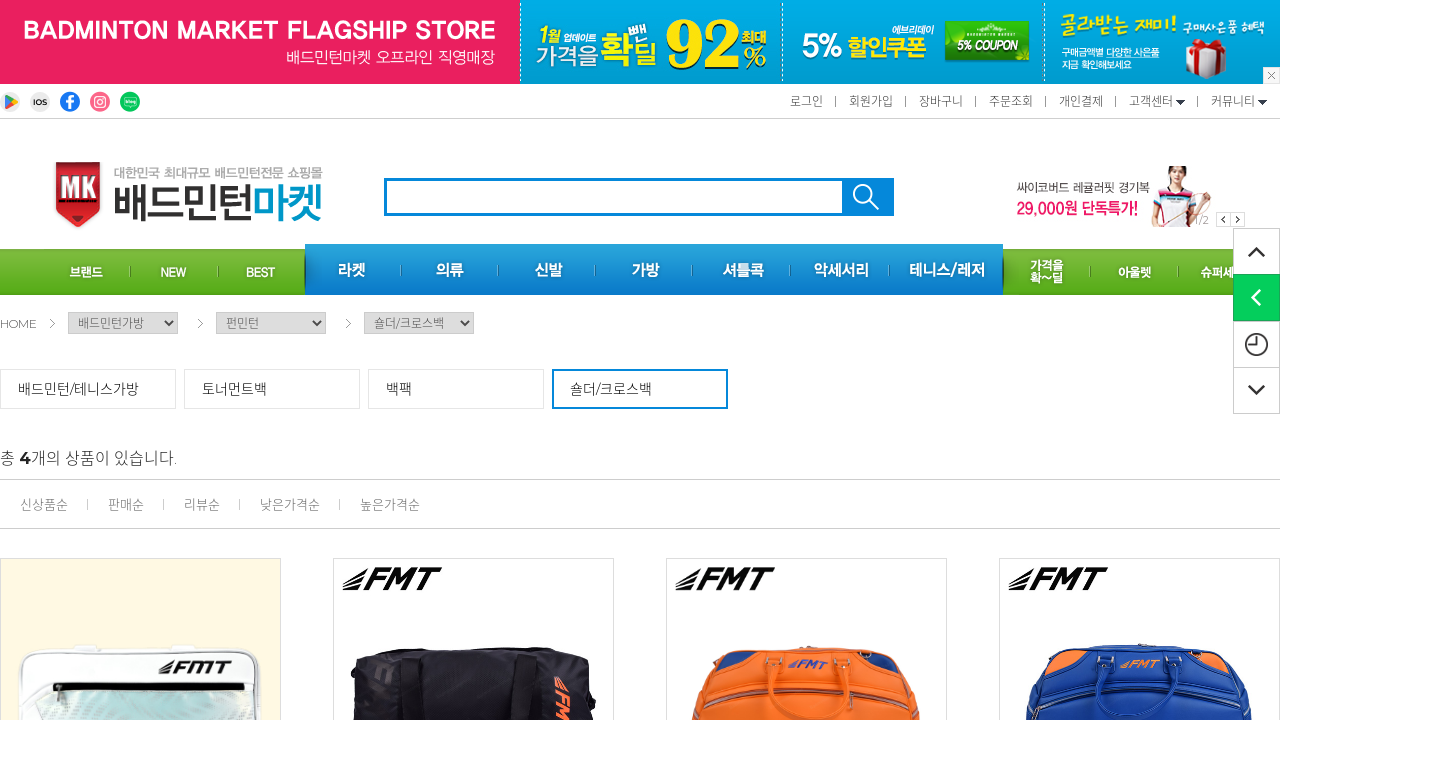

--- FILE ---
content_type: text/html
request_url: http://badmintonmarket.co.kr/shop/shopbrand.html?xcode=008&type=M&mcode=042&scode=003
body_size: 25117
content:

<!DOCTYPE html PUBLIC "-//W3C//DTD HTML 4.01//EN" "http://www.w3.org/TR/html4/strict.dtd">
<html>
<head>
<meta http-equiv="CONTENT-TYPE" content="text/html;charset=EUC-KR">
<link rel="shortcut icon" href="/shopimages/infos/favicon.ico" type="image/x-icon">
<meta name="referrer" content="no-referrer-when-downgrade" />
<meta name="description" content="요넥스,빅터,미즈노,비트로,테크니스트,마제라,라이더 배드민턴가방 전문 쇼핑몰" />
<meta name="keywords" content="배드민턴가방,배드민턴백팩,배드민턴배낭가방,테니스가방,요넥스배드민턴가방,요넥스가방,미즈노배드민턴가방,미즈노가방,빅터배드민턴가방,빅터가방,비트로배드민턴가방,비트로가방,테크니스트배드민턴가방,테크니스트가방,마제라배드민턴가방,마제라가방,라이더배드민턴가방,라이더가방,패기앤코가방,아디다스배드민턴가방,아디다스가방,나이키가방,코랄리안배드민턴가방,코랄리안가방,가와사키가방,가와사키배드민턴가방,윌슨배드민턴가방,윌슨테니스가방,윌슨가방,윌슨백팩,윌슨배낭가방" />
<meta property="og:type" content="website" />
<meta property="og:title" content="배드민턴마켓" />
<meta property="og:description" content="배드민턴가방 &gt; 펀민턴 &gt; 숄더/크로스백" />
<meta property="og:url" content="http://www.badmintonmarket.co.kr/shop/shopbrand.html?xcode=008&type=M&mcode=042&scode=003" />
<link rel="canonical" href="http://www.badmintonmarket.co.kr/shop/shopbrand.html?xcode=008&type=M&mcode=042&scode=003">
<link rel="alternate" href="http://www.badmintonmarket.co.kr/m/product_list.html?xcode=008&type=M&mcode=042&scode=003">
<title>배드민턴가방 &gt; 펀민턴 &gt; 숄더/크로스백</title>
<meta name="naver-site-verification" content="108283c5e326205e57d09f3bb07dd23dcb084013" /> 
<meta name="google-site-verification" content="icrnghdYae4JtV9uLLPQiKkbPt7g84PXXRIbj8eq0H8">
<meta name="description" content="요넥스,비트로,패기앤코,미즈노,빅터, 테크니스트 공식 온라인 쇼핑몰,스포츠,테니스,탁구복,배드민턴용품,배드민턴화,라켓,의류,셔틀콕,그립,도소매">




<link type="text/css" rel="stylesheet" href="/shopimages/infos/template/work/42352/common.css?r=1768353093" /><meta charset="UTF-8">

<link rel="canonical" href="https://www.badmintonmarket.co.kr/">
<meta name="description" content="요넥스, 비트로, 미즈노, 빅터 등 배드민턴용품 전문 쇼핑몰">
<meta name="google-site-verification" content="icrnghdYae4JtV9uLLPQiKkbPt7g84PXXRIbj8eq0H8">
<meta name="naver-site-verification" content="108283c5e326205e57d09f3bb07dd23dcb084013">

<!-- Microsoft Clarity -->
<script>
(function(c,l,a,r,i,t,y){
  c[a]=c[a]||function(){(c[a].q=c[a].q||[]).push(arguments)};
  t=l.createElement(r);t.async=1;
  t.src="https://www.clarity.ms/tag/"+i+"?ref=bwt";
  y=l.getElementsByTagName(r)[0];
  y.parentNode.insertBefore(t,y);
})(window, document, "clarity", "script", "7cqrvsxayy");
</script>

<!-- PlayD TERA Log Definition Script -->
<script>
(function(win,name){
  win['LogAnalyticsObject']=name;
  win[name]=win[name]||function(){
    (win[name].q=win[name].q||[]).push(arguments)
  }
})(window,'_LA');
</script>

</head>
<script type="text/javascript" src="//wcs.naver.net/wcslog.js"></script>
<script type="text/javascript">
if (window.wcs) {
    if(!wcs_add) var wcs_add = {};
    wcs_add["wa"] = "s_436cafe7c5ba";
    wcs.inflow('badmintonmarket.co.kr');
    wcs_do();
}
</script>

<body>
<script type="text/javascript" src="/js/jquery-1.7.2.min.js"></script><script type="text/javascript" src="/js/lazyload.min.js"></script>
<script type="text/javascript">
function getCookiefss(name) {
    lims = document.cookie;
    var index = lims.indexOf(name + "=");
    if (index == -1) {
        return null;
    }
    index = lims.indexOf("=", index) + 1; // first character
    var endstr = lims.indexOf(';', index);
    if (endstr == -1) {
        endstr = lims.length; // last character
    }
    return unescape(lims.substring(index, endstr));
}
</script><script type="text/javascript">
var MOBILE_USE = '';
var DESIGN_VIEW = 'PC';
</script><script type="text/javascript" src="/js/flash.js"></script>
<script type="text/javascript" src="/js/neodesign/rightbanner.js"></script>
<script type="text/javascript" src="/js/bookmark.js"></script>
<style type="text/css">

.MS_search_word { }

</style>

<script type="text/javascript" src="/js/jquery.shopbrand.js"></script>

<script type="text/javascript">

var pre_ORBAS = 'A';
var pre_min_amount = '1';
var pre_product_uid = '';
var pre_product_name = '';
var pre_product_price = '';
var pre_option_type = '';
var pre_option_display_type = '';
var pre_optionJsonData = '';
var IS_LOGIN = 'false';
var is_bulk = 'N';
var bulk_arr_info = [];
var pre_min_add_amount = '1';
var pre_max_amount = '100000';

    var is_unify_opt = '1' ? true : false; 
    var pre_baskethidden = 'A';

var is_unify_opt = true;
var ORBAS = 'A';
var min_amount = '1';
var min_add_amount = '1';
var max_amount = '100000';
var product_uid = '';
var product_name = '';
var product_price = '';
var option_type = '';
var option_display_type = '';
var is_dummy = null;
var is_exist = null;
var optionJsonData = '';
var view_member_only_price = '';
var IS_LOGIN = 'false';
var shop_language = 'kor';
var is_bulk = 'N';
var bulk_arr_info = [];
var use_option_limit = '';
var design_view = 'PC';

</script>

<link type="text/css" rel="stylesheet" href="/shopimages/infos/template/work/42352/shopbrand.cate3.css?t=202601141011" />
<div id='blk_scroll_wings'><script type='text/javascript' src='/html/shopRbanner.html?param1=1' ></script></div>
<div id='cherrypicker_scroll'></div>

<div id="wrap"> 
  
<link type="text/css" rel="stylesheet" href="/shopimages/infos/template/work/42352/header.1.css?t=202601151128" />
<link href="https://fonts.googleapis.com/css2?family=Montserrat:wght@100;200;300;400;500;600;700;800;900&display=swap" rel="stylesheet">
<link rel="stylesheet" type="text/css" href="/design/infos/js/slick.css"/>
<script type="text/javascript" src="/design/infos/js/slick.min.js"></script>
<!-- Link Swiper's CSS -->
<!--<link rel="stylesheet" href="/design/infos/css/swiper.min.css">-->
<!-- Swiper JS -->
<!--<script src="/design/infos/js/swiper.min.js"></script>-->




<a href="" class="displaynone">출석</a>
<div id="header">
  <div id="topBanner" class="topbanner">
    <div class="bannerBox">
      <div style="width:520px;"><a href="/shop/page.html?id=7"><img src="http://infos.img15.kr/makeshop/pc/images/t_b1.png" border="0" alt="직영매장안내"></a></div>
      <div style="width:261px;"><a href="/shop/shopbrand.html?xcode=037&type=Y"><img src="http://infos.img15.kr/design/pc/images/t_b2_12.jpg" border="0" alt="확딜"></a></div>
      <div style="width:263px;"><a href="/shop/coupon_zone.html"><img src="http://infos.img15.kr/design/pc/images/t_b3.png" border="0" alt="20%할인쿠폰"></a></div>
      <div style="width:236px;"><a href="/shop/page.html?id=2"><img src="http://infos.img15.kr/design/pc/images/t_b4.png" border="0" alt="구매사은품"></a></div>
      <form method="post" action="" name="top_form">
        <span id="check">
        <input type="checkbox" value="checkbox" checked="checked" name="top_xx" id="top_x" style="display: none;">
        <label for="top_x" id="close"><img src="http://infos.img15.kr/makeshop/pc/images/t_bx.png" alt="배너 닫기"></label>
        </span>
      </form>
    </div>
  </div>
  <div class="utill_area">
    <div class="utill_inner">
      <div class="h_left"> <a href="https://play.google.com/store/apps/details?id=com.makeshop.powerapp.infos"><img src="http://infos.img15.kr/design/pc/images/utill1.png" alt="안드로이드" /></a> <a href="https://apps.apple.com/app/id1572745909"><img src="http://infos.img15.kr/design/pc/images/utill2.png" alt="ios" /></a> <a href="https://www.facebook.com/marketminton/"><img src="http://infos.img15.kr/makeshop/pc/images/utill3.png" alt="facebook" /></a> <a href="https://www.instagram.com/accounts/login/"><img src="http://infos.img15.kr/makeshop/pc/images/utill4.png" alt="instagram" /></a> <a href="https://blog.naver.com/bm_web"><img src="http://infos.img15.kr/makeshop/pc/images/utill5.png" alt="블로그" /></a> </div>
      <div class="h_right "> 
        
         
        <a href="/shop/member.html?type=login" class="login">로그인</a> <a href="/shop/idinfo.html">회원가입</a> 
         
        <a href="/shop/basket.html" class="">장바구니</a> <a href="/shop/confirm_login.html?type=myorder" class="">주문조회</a> <a href="/shop/shopbrand.html?xcode=002&type=O">개인결제</a> <a href="/board/board.html?code=infos" class="utill_menu">고객센터 <img src="http://infos.img15.kr/makeshop/pc/images/utill_arr.png" alt="arrow" class="utill_arr" /></a>
        <div class="utill_sub_menu first">
          <ul>
            <li><a href="/board/board.html?code=infos_board1">공지사항</a></li>
            <li><a href="/board/board.html?code=infos_board3">FAQ</a></li>
            <li><a href="/board/board.html?code=infos">Q&amp;A</a></li>
          </ul>
        </div>
        <a href="/shop/page.html?id=11" class="utill_menu mr0">커뮤니티 <img src="http://infos.img15.kr/makeshop/pc/images/utill_arr.png" alt="arrow" class="utill_arr" /></a>
        <div class="utill_sub_menu">
          <ul>
            <li><a href="/shop/page.html?id=11">포토리뷰</a></li>
            <li><a href="/board/board.html?code=infos_board5">이벤트</a></li>
<li><a href="/board/board.html?code=infos_board7&page=1&type=v&board_cate=&num1=999999&num2=00000&number=1&lock=N">출석체크</a></li>
            <li><a href="/board/board.html?code=infos_image2">카달로그</a></li>
            <li><a href="/board/board.html?code=infos_board9">구매가이드</a></li>
          </ul>
        </div>
      </div>
      <!--//h_right --> 
<script type="text/javascript">
function attendance_open(){
window.open('/shop/attendance.html','attendance','height=670,width=550');
}
</script>


      
    </div>
    <!--//utill_inner --> 
  </div>
  <!--//utill_area -->
  
  <div class="header ">
    <div class="h_top">
      <h1 class="logo"><a href="/"><img src="http://infos.img15.kr/makeshop/pc/images/logo.png" alt="logo" /></a></h1>
      <div class="searchArea">
        <div class="search"> 
          <form action="/shop/shopbrand.html" method="post" name="search">          <fieldset>
            <legend>상품 검색 폼</legend>
            <input name="search" onkeydown="CheckKey_search();" value=""  class="MS_search_word" /> 
            <a href="javascript:search_submit();"><img src="http://infos.img15.kr/makeshop/pc/images/search.png" align="search" /></a>
          </fieldset>
          </form> </div>
      </div>
      <!-- //searchArea -->
      
      <div class="top_roll_wrap">
        <div class="top_roll">
          <div><a href="/shop/shopdetail.html?branduid=10322478&xcode=037&mcode=002&scode=&type=Y&sort=order&cur_code=037&search=&GfDT=aGl3UQ%3D%3D"><img src="http://infos.img15.kr/design/pc/images/t_rolling36.jpg" align="싸이코버드 경기복 29,000원" /></a></div>
          <div><a href="/shop/shopdetail.html?branduid=10323435"><img src="http://infos.img15.kr/design/pc/images/t_rolling34.jpg" align="요넥스 인기반바지" /></a></div>
        </div>
        <p class="prev"></p>
        <p class="next"></p>
      </div>
    </div>
  </div>
  <div class="h_menu_wrap">
    <div class="h_menu_bg">
      <div class="all_menu"><img src="http://infos.img15.kr/makeshop/pc/images/menu2.png" alt="menu" /></div>
      <div class="h_menu">
        <ul>
          <li class="green"><a href="/shop/page.html?id=8"><img src="http://infos.img15.kr/makeshop/pc/images/cate1.png" alt="브랜드" /></a>
          </li>
          <li class="green"><a href="/shop/shopbrand.html?xcode=031&type=Y"><img src="http://infos.img15.kr/makeshop/pc/images/cate2.png" alt="뉴" /></a></li>
          <li class="green"><a href="/shop/bestseller.html?xcode=BEST"><img src="http://infos.img15.kr/makeshop/pc/images/cate3.png" alt="베스트" /></a></li>
          <li><a href="/shop/shopbrand.html?xcode=005&type=X"><img src="http://infos.img15.kr/makeshop/pc/images/cate4.png" alt="라켓" /></a> 
            
            <!-- Swiper -->
            <div class="cate_brand">
              <div class="racket">
          <div><a href="/shop/shopbrand.html?xcode=005&mcode=001&type=X"><img src="http://infos.img15.kr/makeshop/pc/images/swipe_yonex.png" alt="요넥스" /></a></div>
          <div><a href="/shop/shopbrand.html?xcode=005&mcode=002&type=X"><img src="http://infos.img15.kr/design/pc/images/swipe_victor.png" alt="빅터" /></a></div>
          <div><a href="/shop/shopbrand.html?xcode=005&mcode=017&type=X"><img src="http://infos.img15.kr/design/pc/images/brand_apacs.png" alt="아펙스" /></a></div>
          <div><a href="/shop/shopbrand.html?xcode=005&mcode=036&type=X"><img src="http://infos.img15.kr/makeshop/pc/images/swipe_technist.png" alt="테크니스트" /></a></div>
          <div><a href="/shop/shopbrand.html?type=M&xcode=005&mcode=046&type=X"><img src="http://infos.img15.kr/design/pc/images/swipe_ryder.png" alt="라이더" /></a></div>
          <div><a href="/shop/shopbrand.html?xcode=005&mcode=003&type=X"><img src="http://infos.img15.kr/makeshop/pc/images/swipe_joobong.png" alt="주봉" /></a></div>
          <div><a href="/shop/shopbrand.html?xcode=005&mcode=067&type=X"><img src="http://infos.img15.kr/makeshop/pc/images/swipe_lining.png" alt="리닝" /></a></div>
          <div><a href="/shop/shopbrand.html?xcode=005&mcode=008&type=X"><img src="http://infos.img15.kr/makeshop/pc/images/swipe_kawasaki.png" alt="가와사키" /></a></div>
          <div><a href="/shop/shopbrand.html?xcode=005&mcode=051&type=X"><img src="http://infos.img15.kr/design/pc/images/brand_mazera.png" alt="마제라"></a></div>
          <div><a href="/shop/shopbrand.html?xcode=005&mcode=034&type=X"><img src="http://infos.img15.kr/makeshop/pc/images/swipe_mizuno.png" alt="미즈노" /></a></div>
          <div><a href="/shop/shopbrand.html?xcode=005&mcode=013&type=X"><img src="http://infos.img15.kr/design/pc/images/swipe_smaxkorea.png" alt="스맥스코리아" /></a></div>
          <div><a href="/shop/shopbrand.html?type=M&xcode=005&mcode=016"><img src="http://infos.img15.kr/design/pc/images/brand_redson.png" alt="레드썬" /></a></div>
          <div><a href="/shop/shopbrand.html?type=M&xcode=005&mcode=044"><img src="http://infos.img15.kr/design/pc/images/brand_kizuna.png" alt="키즈나"></a></div>
          <div><a href="/shop/shopbrand.html?xcode=005&mcode=004&type=X"><img src="http://infos.img15.kr/makeshop/pc/images/swipe_adidas.png" alt="아디다스" /></a></div>
          <div><a href="/shop/shopbrand.html?xcode=005&mcode=035&type=X"><img src="http://infos.img15.kr/makeshop/pc/images/brand_primiq.png" alt="프리미크" /></a></div>
          <div><a href="/shop/shopbrand.html?type=M&xcode=005&mcode=050"><img src="http://infos.img15.kr/design/pc/images/brand_pulsv.png" alt="펄스비"></a></div>
          <div><a href="/shop/shopbrand.html?type=M&xcode=005&mcode=064"><img src="http://infos.img15.kr/makeshop/pc/images/brand_coralian.png" alt="코랄리안"></a></div>
          <div><a href="/shop/shopbrand.html?xcode=005&mcode=056&type=X"><img src="http://infos.img15.kr/makeshop/pc/images/brand_maxx.png" alt="MAXX"></a></div>
          <div><a href="/shop/shopbrand.html?xcode=005&mcode=060&type=X"><img src="http://infos.img15.kr/design/pc/images/swipe_fitsum.jpg" alt="핏섬" /></a></div>
          <div><a href="/shop/shopbrand.html?xcode=005&mcode=005&type=X"><img src="http://infos.img15.kr/makeshop/pc/images/swipe_gosen.png" alt="고센" /></a></div>
          <div><a href="/shop/shopbrand.html?type=M&xcode=005&mcode=026"><img src="http://infos.img15.kr/makeshop/pc/images//brand_servnex.png" alt="서브넥스" /></a></div>
          <div><a href="/shop/shopbrand.html?xcode=005&mcode=040&type=X"><img src="http://infos.img15.kr/makeshop/pc/images/servkorea.png" alt="서브코리아" /></a></div>
          <div><a href="/shop/shopbrand.html?xcode=005&mcode=028&type=X"><img src="http://infos.img15.kr/makeshop/pc/images/swipe_wilson.png" alt="윌슨" /></a></div>
          <div><a href="/shop/shopbrand.html?xcode=005&mcode=037&type=X"><img src="http://infos.img15.kr/makeshop/pc/images/swipe_fmt.png" alt="펀민턴" /></a></div>
          <div><a href="/shop/shopbrand.html?xcode=005&mcode=010&type=X"><img src="http://infos.img15.kr/makeshop/pc/images/swipe_dunlom.png" alt="던롭" /></a></div>
          <div><a href="/shop/shopbrand.html?xcode=005&mcode=043&type=X"><img src="http://infos.img15.kr/makeshop/pc/images/brand_flypower.png" alt="플라이파워" /></a></div>
          <div><a href="/shop/shopbrand.html?xcode=005&mcode=006&type=X"><img src="http://infos.img15.kr/makeshop/pc/images/swipe_sotex.png" alt="쏘텍스" /></a></div>
          <div><a href="/shop/shopbrand.html?xcode=005&mcode=054&type=X"><img src="http://infos.img15.kr/makeshop/pc/images/swipe_fleet.png" alt="플리트" /></a></div>
          <div><a href="/shop/shopbrand.html?xcode=005&mcode=024&type=X"><img src="http://infos.img15.kr/makeshop/pc/images/swipe_cbx.png" alt="cbx" /></a></div>
          <div><a href="/shop/shopbrand.html?xcode=005&mcode=015&type=X"><img src="http://infos.img15.kr/makeshop/pc/images/swipe_hitec.png" alt="하이텍" /></a></div>
          <div><a href="/shop/shopbrand.html?xcode=005&mcode=030&type=X"><img src="http://infos.img15.kr/makeshop/pc/images/swipe_ts.png" alt="트로프스" /></a></div>
          <div><a href="/shop/shopbrand.html?xcode=005&mcode=055&type=X"><img src="http://infos.img15.kr/makeshop/pc/images/swipe_flex.png" alt="플렉스프로" /></a></div>
          <div><a href="/shop/shopbrand.html?xcode=005&mcode=038&type=X"><img src="http://infos.img15.kr/makeshop/pc/images/swipe_asta.png" alt="아스타" /></a></div>
          <div><a href="/shop/shopbrand.html?xcode=005&mcode=063&type=X"><img src="http://infos.img15.kr/makeshop/pc/images/swipe_viva.png" alt="비바스포츠" /></a></div>
          <div><a href="/shop/shopbrand.html?xcode=005&mcode=048&type=X"><img src="http://infos.img15.kr/makeshop/pc/images/swipe_spectrum.png" alt="스펙트럼" /></a></div>
          <div><a href="/shop/shopbrand.html?xcode=005&mcode=031&type=X"><img src="http://infos.img15.kr/makeshop/pc/images/swipe_kbb.png" alt="KBB" /></a></div>
          <div><a href="/shop/shopbrand.html?type=M&xcode=005&mcode=057"><img src="http://infos.img15.kr/makeshop/pc/images/swipe_pjb.png" alt="pjb" /></a></div>
          <div><a href="/shop/shopbrand.html?type=M&xcode=005&mcode=059"><img src="http://infos.img15.kr/design/pc/images/brand_noerror.png" alt="노에러" /></a></div>
          <div><a href="/shop/shopbrand.html?xcode=005&mcode=041&type=X"><img src="http://infos.img15.kr/makeshop/pc/images/brand_prs.png" alt="프로스펙스" /></a></div>
          <div><a href="/shop/shopbrand.html?xcode=005&mcode=023&type=X"><img src="http://infos.img15.kr/design/pc/images/brand_kangsansyeon.jpg" alt="강산연" /></a></div>
          <div><a href="/shop/shopbrand.html?xcode=005&mcode=061&type=X"><img src="http://infos.img15.kr/makeshop/pc/images/swipe_taan.png" alt="taan" /></a></div>
          <div><a href="/shop/shopbrand.html?xcode=005&mcode=053&type=X"><img src="http://infos.img15.kr/makeshop/pc/images/swipe_bestone.png" alt="베스트원" /></a></div>
          <div><a href="/shop/shopbrand.html?xcode=005&mcode=020&type=X"><img src="http://infos.img15.kr/makeshop/pc/images/swipe_etc.png" alt="etc" /></a></div>
              </div>
            </div>
            <!-- // cate_brand --> 
          </li>
          <li><a href="/shop/shopbrand.html?xcode=006&type=X"><img src="http://infos.img15.kr/makeshop/pc/images/cate5.png" alt="의류" /></a> 
            
            <!-- Swiper -->
            <div class="cate_brand">
              <div class="dress">                 
                <div><a href="/shop/shopbrand.html?xcode=006&mcode=001&type=X"><img src="http://infos.img15.kr/makeshop/pc/images/swipe_yonex.png" alt="요넥스" /></a></div>
                <div><a href="/shop/shopbrand.html?xcode=006&mcode=003&type=X"><img src="http://infos.img15.kr/makeshop/pc/images/brand_pgnc.png" alt="패기앤코"></a></div>
                <div><a href="/shop/shopbrand.html?xcode=006&mcode=080&type=X"><img src="http://infos.img15.kr/makeshop/pc/images/swipe_technist.png" alt="테크니스트" /></a></div>
                <div><a href="/shop/shopbrand.html?xcode=006&mcode=039&type=X"><img src="http://infos.img15.kr/design/pc/images/swipe_ryder.png" alt="라이더" /></a></div>
                <div><a href="/shop/shopbrand.html?xcode=006&mcode=012&type=X"><img src="http://infos.img15.kr/makeshop/pc/images/brand_nike.png" alt="나이키"></a></div> 
                <div><a href="/shop/shopbrand.html?xcode=006&mcode=072&type=X"><img src="http://infos.img15.kr/makeshop/pc/images/brand_coralian.png" alt="코랄리안"></a></div>
                <div><a href="/shop/shopbrand.html?xcode=006&mcode=002&type=X"><img src="http://infos.img15.kr/design/pc/images/swipe_victor.png" alt="빅터" /></a></div>
                <div><a href="/shop/shopbrand.html?xcode=006&mcode=078&type=X"><img src="http://infos.img15.kr/design/pc/images/brand_ktension.png" alt="케이텐션"></a></div>
                <div><a href="/shop/shopbrand.html?type=M&xcode=006&mcode=046"><img src="http://infos.img15.kr/makeshop/pc/images/brand_psychobird.png" alt="싸이코버드"></a></div>
                <div><a href="/shop/shopbrand.html?xcode=006&mcode=058&type=X"><img src="http://infos.img15.kr/design/pc/images/brand_mazera.png" alt="마제라"></a></div>
                <div><a href="/shop/shopbrand.html?xcode=006&mcode=009&type=X"><img src="http://infos.img15.kr/makeshop/pc/images/brand_btr.png" alt="비트로"></a></div>
                <div><a href="/shop/shopbrand.html?xcode=006&mcode=077&type=X"><img src="http://infos.img15.kr/design/pc/images/brand_unitb.png" alt="유닛비"></a></div>
                <div><a href="/shop/shopbrand.html?xcode=006&mcode=024&type=X"><img src="http://infos.img15.kr/design/pc/images/brand_pulsv.png" alt="펄스비"></a></div>
                <div><a href="/shop/shopbrand.html?xcode=006&mcode=091&type=X"><img src="http://infos.img15.kr/design/pc/images/swipe_spectrum.png" alt="스펙트럼" /></a></div>
                <div><a href="/shop/shopbrand.html?xcode=006&mcode=067&type=X"><img src="http://infos.img15.kr/makeshop/pc/images/brand_ca.png" alt="코트어드벤티지"></a></div>
                <div><a href="/shop/shopbrand.html?xcode=006&mcode=043&type=X"><img src="http://infos.img15.kr/design/pc/images/brand_wellbeg.png" alt="웰벡"></a></div>
                <div><a href="/shop/shopbrand.html?xcode=006&mcode=066&type=X"><img src="http://infos.img15.kr/makeshop/pc/images/brand_maxx.png" alt="MAXX"></a></div>
                <div><a href="/shop/shopbrand.html?xcode=006&mcode=082&type=X"><img src="http://infos.img15.kr/design/pc/images/swipe_fitsum.jpg" alt="핏섬" /></a></div>
                <div><a href="/shop/shopbrand.html?xcode=006&mcode=014&type=X"><img src="http://infos.img15.kr/design/pc/images/brand_clessly.png" alt="크레슬리" /></a></div>
                <div><a href="/shop/shopbrand.html?type=M&xcode=006&mcode=040"><img src="http://infos.img15.kr/makeshop/pc/images/servkorea.png" alt="서브코리아" /></a></div>
                <div><a href="/shop/shopbrand.html?type=M&xcode=006&mcode=027"><img src="http://infos.img15.kr/design/pc/images/brand_prs.png" alt="프로-스펙스" /></a></div>
                <div><a href="/shop/shopbrand.html?type=M&xcode=006&mcode=044"><img src="http://infos.img15.kr/makeshop/pc/images/brand_lepaco.png" alt="르파코"></a></div>
                <div><a href="/shop/shopbrand.html?xcode=006&mcode=053&type=X"><img src="http://infos.img15.kr/makeshop/pc/images/brand_primiq.png" alt="프리미크"></a></div>
                <div><a href="/shop/shopbrand.html?xcode=006&mcode=011&type=X"><img src="http://infos.img15.kr/makeshop/pc/images/swipe_adidas.png" alt="아디다스" /></a></div>
                <div><a href="/shop/shopbrand.html?xcode=006&mcode=013&type=X"><img src="http://infos.img15.kr/design/pc/images/swipe_smaxkorea.png" alt="스맥스코리아"></a></div>
                <div><a href="/shop/shopbrand.html?xcode=006&mcode=045&type=X"><img src="http://infos.img15.kr/makeshop/pc/images/swipe_upton.png" alt="업톤"></a></div>
                <div><a href="/shop/shopbrand.html?type=M&xcode=006&mcode=074"><img src="http://infos.img15.kr/design/pc/images/brand_noerror.png" alt="노에러" /></a></div>
                <div><a href="/shop/shopbrand.html?xcode=006&mcode=076&type=X"><img src="http://infos.img15.kr/design/pc/images/flpa.png" alt="플파" /></a></div>
                <div><a href="/shop/shopbrand.html?xcode=006&mcode=004&type=X"><img src="http://infos.img15.kr/makeshop/pc/images/brand_ww.png" alt="위프와프"></a></div>
                <div><a href="/shop/shopbrand.html?xcode=006&mcode=010&type=X"><img src="http://infos.img15.kr/makeshop/pc/images/swipe_lining.png" alt="리닝"></a></div>
                <div><a href="/shop/shopbrand.html?xcode=006&mcode=015&type=X"><img src="http://infos.img15.kr/makeshop/pc/images/swipe_wilson.png" alt="윌슨" /></a></div>
                <div><a href="/shop/shopbrand.html?xcode=006&mcode=048&type=X"><img src="http://infos.img15.kr/makeshop/pc/images/brand_mlimited.png" alt="엠리밋"></a></div>
                <div><a href="/shop/shopbrand.html?xcode=006&mcode=035&type=X"><img src="http://infos.img15.kr/makeshop/pc/images/swipe_kawasaki.png" alt="가와사키" /></a></div>
                <div><a href="/shop/shopbrand.html?xcode=006&mcode=028&type=X"><img src="http://infos.img15.kr/design/pc/images/brand_ellesport.png" alt="엘르스포츠"></a></div>
                <div><a href="/shop/shopbrand.html?xcode=006&mcode=036&type=X"><img src="http://infos.img15.kr/makeshop/pc/images/swipe_yd.png" alt="yd스포츠" /></a></div>
                <div><a href="/shop/shopbrand.html?xcode=006&mcode=020&type=X"><img src="http://infos.img15.kr/makeshop/pc/images/brand_pm.png" alt="푸마"></a></div>
                <div><a href="/shop/shopbrand.html?xcode=006&mcode=021&type=X"><img src="http://infos.img15.kr/makeshop/pc/images/brand_nb.png" alt="뉴발란스"></a></div>
                <div><a href="/shop/shopbrand.html?xcode=006&mcode=047&type=X"><img src="http://infos.img15.kr/makeshop/pc/images/brand_aw.png" alt="에어워크"></a></div>
                <div><a href="/shop/shopbrand.html?xcode=006&mcode=033&type=X"><img src="http://infos.img15.kr/makeshop/pc/images/brand_salming.png" alt="살밍"></a></div>
                <div><a href="/shop/shopbrand.html?xcode=006&mcode=025&type=X"><img src="http://infos.img15.kr/makeshop/pc/images/brand_asics.png" alt="아식스"></a></div>
                <div><a href="/shop/shopbrand.html?xcode=006&mcode=073&type=X"><img src="http://infos.img15.kr/makeshop/pc/images/swipe_fleet.png" alt="플리트" /></a></div>
                <div><a href="/shop/shopbrand.html?xcode=006&mcode=083&type=X"><img src="http://infos.img15.kr/design/pc/images/brand_4win.png" alt="포윈"></a></div>
                <div><a href="/shop/shopbrand.html?xcode=006&mcode=054&type=X"><img src="http://infos.img15.kr/makeshop/pc/images/swipe_mizuno.png" alt="미즈노" /></a></div>
                <div><a href="/shop/shopbrand.html?xcode=006&mcode=023&type=X"><img src="http://infos.img15.kr/makeshop/pc/images/brand_md.png" alt="맥데이비드"></a></div>
                <div><a href="/shop/shopbrand.html?xcode=006&mcode=005&type=X"><img src="http://infos.img15.kr/makeshop/pc/images/brand_treefour.png" alt="트리포" /></a></div>
                <div><a href="/shop/shopbrand.html?xcode=006&mcode=084&type=X"><img src="http://infos.img15.kr/makeshop/pc/images/swipe_asta.png" alt="아스타"></a></div>              
                <div><a href="/shop/shopbrand.html?xcode=006&mcode=016&type=X"><img src="http://infos.img15.kr/makeshop/pc/images/brand_xett.png" alt="제트"></a></div>
                <div><a href="/shop/shopbrand.html?xcode=006&mcode=017&type=X"><img src="http://infos.img15.kr/makeshop/pc/images/swipe_kbb.png" alt="KBB" /></a></div>
                <!--div><a href="/shop/shopbrand.html?xcode=006&mcode=019&type=X"><img src="http://infos.img15.kr/makeshop/pc/images/brand_redson.png" alt="레드썬"></a></div--> 
                <div><a href="/shop/shopbrand.html?xcode=006&mcode=052&type=X"><img src="http://infos.img15.kr/makeshop/pc/images/swipe_etc.png" alt="etc" /></a></div>
              </div>
            </div>
            <!-- // cate_brand --> 
          </li>
          <li><a href="/shop/shopbrand.html?xcode=007&type=X"><img src="http://infos.img15.kr/makeshop/pc/images/cate6.png" alt="신발" /></a> 
            <!-- Swiper -->
            <div class="cate_brand">
              <div class="shoes">       
                <div><a href="/shop/shopbrand.html?xcode=007&mcode=001&type=X"><img src="http://infos.img15.kr/makeshop/pc/images/swipe_yonex.png" alt="요넥스" /></a></div>
                <div><a href="/shop/shopbrand.html?xcode=007&mcode=010&type=X"><img src="http://infos.img15.kr/makeshop/pc/images/swipe_mizuno.png" alt="미즈노" /></a></div>
                <div><a href="/shop/shopbrand.html?xcode=007&mcode=003&type=X"><img src="http://infos.img15.kr/design/pc/images/swipe_victor.png" alt="빅터" /></a></div>
                <div><a href="/shop/shopbrand.html?xcode=007&mcode=043&type=X"><img src="http://infos.img15.kr/makeshop/pc/images/brand_btr.png" alt="비트로"></a></div>
                <div><a href="/shop/shopbrand.html?xcode=007&mcode=055&type=X"><img src="http://infos.img15.kr/makeshop/pc/images/brand_floment.png" alt="플로먼트" /></a></div>
                <div><a href="/shop/shopbrand.html?xcode=007&mcode=008&type=X"><img src="http://infos.img15.kr/makeshop/pc/images/swipe_lining.png" alt="리닝" /></a></div>
                <div><a href="/shop/shopbrand.html?xcode=007&mcode=015&type=X"><img src="http://infos.img15.kr/makeshop/pc/images/swipe_kawasaki.png" alt="가와사키" /></a></div>
                <div><a href="/shop/shopbrand.html?xcode=007&mcode=054&type=X"><img src="http://infos.img15.kr/makeshop/pc/images/swipe_technist.png" alt="테크니스트" /></a></div>
                <div><a href="/shop/shopbrand.html?xcode=007&mcode=005&type=X"><img src="http://infos.img15.kr/makeshop/pc/images/brand_nike.png" alt="나이키"></a></div>
                <div><a href="/shop/shopbrand.html?xcode=007&mcode=002&type=X"><img src="http://infos.img15.kr/makeshop/pc/images/brand_asics.png" alt="아식스"></a></div>
                <div><a href="/shop/shopbrand.html?xcode=007&mcode=004&type=X"><img src="http://infos.img15.kr/makeshop/pc/images/swipe_adidas.png" alt="아디다스" /></a></div>
                <div><a href="/shop/shopbrand.html?xcode=007&mcode=030&type=X"><img src="http://infos.img15.kr/makeshop/pc/images/brand_nb.png" alt="뉴발란스"></a></div>
                <div><a href="/shop/shopbrand.html?xcode=007&mcode=006&type=X"><img src="http://infos.img15.kr/makeshop/pc/images/brand_pm.png" alt="푸마"></a></div>
                <div><a href="/shop/shopbrand.html?xcode=007&mcode=007&type=X"><img src="http://infos.img15.kr/makeshop/pc/images/swipe_fila.png" alt="휠라" /></a></div>
                <!--div><a href="/shop/shopbrand.html?xcode=007&mcode=023&type=X"><img src="http://infos.img15.kr/design/pc/images/tss.png" alt="트렉스타"></a></div-->
                <div><a href="/shop/shopbrand.html?xcode=007&mcode=056&type=X"><img src="http://infos.img15.kr/design/pc/images/swipe_ryder.png" alt="라이더" /></a></div>
                <div><a href="/shop/shopbrand.html?type=M&xcode=007&mcode=057"><img src="http://infos.img15.kr/design/pc/images/brand_danoo.png" alt="다누앤"></a></div>
                <div><a href="/shop/shopbrand.html?xcode=007&mcode=046&type=X"><img src="http://infos.img15.kr/makeshop/pc/images/brand_prs.png" alt="프로스펙스"></a></div>
                <div><a href="/shop/shopbrand.html?xcode=007&mcode=053&type=X"><img src="http://infos.img15.kr/makeshop/pc/images/brand_flypower.png" alt="플라이파워" /></a></div>
                <div><a href="/shop/shopbrand.html?xcode=007&mcode=044&type=X"><img src="http://infos.img15.kr/makeshop/pc/images/brand_maxx.png" alt="MAXX" /></a></div>
                <div><a href="/shop/shopbrand.html?type=M&xcode=007&mcode=017"><img src="http://infos.img15.kr/design/pc/images/brand_kizuna.png" alt="키즈나"></a></div>
                <div><a href="/shop/shopbrand.html?xcode=007&mcode=033&type=X"><img src="http://infos.img15.kr/makeshop/pc/images/brand_salming.png" alt="살밍"></a></div>
                <div><a href="/shop/shopbrand.html?xcode=007&mcode=016&type=X"><img src="http://infos.img15.kr/makeshop/pc/images/swipe_babolat.png" alt="바블랏" /></a></div>
                <div><a href="/shop/shopbrand.html?xcode=007&mcode=011&type=X"><img src="http://infos.img15.kr/makeshop/pc/images/swipe_joobong.png" alt="주봉" /></a></div>
                <div><a href="/shop/shopbrand.html?xcode=007&mcode=009&type=X"><img src="http://infos.img15.kr/makeshop/pc/images/swipe_wilson.png" alt="윌슨" /></a></div>
                <div><a href="/shop/shopbrand.html?xcode=007&mcode=051&type=X"><img src="http://infos.img15.kr/makeshop/pc/images/swipe_upton.png" alt="업톤" /></a></div> 
                <div><a href="/shop/shopbrand.html?xcode=007&mcode=060&type=X"><img src="http://infos.img15.kr/design/pc/images/brand_mazera.png" alt="마제라"></a></div>
                <!--div><a href="/shop/shopbrand.html?xcode=007&mcode=024&type=X"><img src="http://infos.img15.kr/makeshop/pc/images/swipe_etc.png" alt="etc" /></a></div-->
              </div>
            </div>
            <!-- // cate_brand --> 
          </li>
          <li><a href="/shop/shopbrand.html?xcode=008&type=X"><img src="http://infos.img15.kr/makeshop/pc/images/cate7.png" alt="가방" /></a> 
            <!-- Swiper -->
            <div class="cate_brand">
              <div class="bag"> 
                <div><a href="/shop/shopbrand.html?xcode=008&mcode=001&type=X"><img src="http://infos.img15.kr/makeshop/pc/images/swipe_yonex.png" alt="요넥스" /></a></div>
                <div><a href="/shop/shopbrand.html?xcode=008&mcode=050&type=X"><img src="http://infos.img15.kr/makeshop/pc/images/swipe_technist.png" alt="테크니스트" /></a></div>
                <div><a href="/shop/shopbrand.html?xcode=008&mcode=005&type=X"><img src="http://infos.img15.kr/design/pc/images/swipe_victor.png" alt="빅터" /></a></div>
                <div><a href="/shop/shopbrand.html?xcode=008&mcode=088&type=X"><img src="http://infos.img15.kr/design/pc/images/swipe_ryder.png" alt="라이더" /></a></div>
                <div><a href="/shop/shopbrand.html?xcode=008&mcode=002&type=X"><img src="http://infos.img15.kr/makeshop/pc/images/swipe_wilson.png" alt="윌슨"></a></div>
                <div><a href="/shop/shopbrand.html?xcode=008&mcode=086&type=X"><img src="http://infos.img15.kr/design/pc/images/brand_mazera.png" alt="마제라"></a></div>
                <div><a href="/shop/shopbrand.html?xcode=008&mcode=003&type=X"><img src="http://infos.img15.kr/makeshop/pc/images/brand_nike.png" alt="나이키"></a></div>
                <div><a href="/shop/shopbrand.html?xcode=008&mcode=004&type=X"><img src="http://infos.img15.kr/makeshop/pc/images/swipe_adidas.png" alt="아디다스" /></a></div>
                <div><a href="/shop/shopbrand.html?xcode=008&mcode=011&type=X"><img src="http://infos.img15.kr/makeshop/pc/images/brand_pgnc.png" alt="패기앤코"></a></div>
                <div><a href="/shop/shopbrand.html?xcode=008&mcode=030&type=X"><img src="http://infos.img15.kr/makeshop/pc/images/brand_btr.png" alt="비트로"></a></div>
                <div><a href="/shop/shopbrand.html?xcode=008&mcode=093&type=X"><img src="http://infos.img15.kr/makeshop/pc/images/brand_primiq.png" alt="프리미크"></a></div>
                <div><a href="/shop/shopbrand.html?xcode=008&mcode=065&type=X"><img src="http://infos.img15.kr/makeshop/pc/images/swipe_fleet.png" alt="플리트" /></a></div>
                <div><a href="/shop/shopbrand.html?xcode=008&mcode=070&type=X"><img src="http://infos.img15.kr/makeshop/pc/images/swipe_flex.png" alt="플렉스프로" /></a></div>
                <div><a href="/shop/shopbrand.html?type=M&xcode=008&mcode=015"><img src="http://infos.img15.kr/makeshop/pc/images/swipe_head.png" alt="헤드"></a></div>
                <div><a href="/shop/shopbrand.html?xcode=008&mcode=066&type=X"><img src="http://infos.img15.kr/makeshop/pc/images/brand_maxx.png" alt="MAXX"></a></div>
                <div><a href="/shop/shopbrand.html?xcode=008&mcode=013&type=X"><img src="http://infos.img15.kr/makeshop/pc/images/swipe_kawasaki.png" alt="가와사키" /></a></div>
                <div><a href="/shop/shopbrand.html?xcode=008&mcode=018&type=X"><img src="http://infos.img15.kr/makeshop/pc/images/swipe_lining.png" alt="리닝" /></a></div>
                <div><a href="/shop/shopbrand.html?xcode=008&mcode=084&type=X"><img src="http://infos.img15.kr/makeshop/pc/images/brand_coralian.png" alt="코랄리안" /></a></div>
                <div><a href="/shop/shopbrand.html?xcode=008&mcode=098&type=X"><img src="http://infos.img15.kr/design/pc/images/brand_redson.png" alt="레드썬"></a></div>
                <div><a href="/shop/shopbrand.html?xcode=008&mcode=006&type=X"><img src="http://infos.img15.kr/makeshop/pc/images/swipe_dunlom.png" alt="던롭" /></a></div>
                <div><a href="/shop/shopbrand.html?xcode=008&mcode=040&type=X"><img src="http://infos.img15.kr/makeshop/pc/images/swipe_mizuno.png" alt="미즈노" /></a></div>
                <div><a href="/shop/shopbrand.html?xcode=008&mcode=087&type=X"><img src="http://infos.img15.kr/design/pc/images/brand_wellbeg.png" alt="웰벡" /></a></div>
                <div><a href="/shop/shopbrand.html?xcode=008&mcode=009&type=X"><img src="http://infos.img15.kr/makeshop/pc/images/swipe_joobong.png" alt="주봉" /></a></div>
                <div><a href="/shop/shopbrand.html?xcode=008&mcode=027&type=X"><img src="http://infos.img15.kr/makeshop/pc/images/brand_pm.png" alt="푸마"></a></div>                
                <div><a href="/shop/shopbrand.html?xcode=008&mcode=053&type=X"><img src="http://infos.img15.kr/makeshop/pc/images/brand_nb.png" alt="뉴발란스"></a></div>
                <div><a href="/shop/shopbrand.html?xcode=008&mcode=080&type=X"><img src="http://infos.img15.kr/makeshop/pc/images/brand_ca.png" alt="코트어드밴티지" /></a></div>
                <div><a href="/shop/shopbrand.html?xcode=008&mcode=092&type=X"><img src="http://infos.img15.kr/makeshop/pc/images/brand_senex.png" alt="세넥스" /></a></div>
                <div><a href="/shop/shopbrand.html?xcode=008&mcode=042&type=X"><img src="http://infos.img15.kr/makeshop/pc/images/swipe_fmt.png" alt="펀민턴" /></a></div>
                <div><a href="/shop/shopbrand.html?xcode=008&mcode=099&type=X"><img src="http://infos.img15.kr/design/pc/images/brand_clessly.png" alt="크레슬리" /></a></div>
                <!--div><a href="/shop/shopbrand.html?xcode=008&mcode=063&type=X"><img src="http://infos.img15.kr/makeshop/pc/images/swipe_spectrum.png" alt="스펙트럼" /></a></div-->
                <div><a href="/shop/shopbrand.html?xcode=008&mcode=017&type=X"><img src="http://infos.img15.kr/makeshop/pc/images/swipe_hitec.png" alt="하이텍" /></a></div>
                <div><a href="/shop/shopbrand.html?xcode=008&mcode=036&type=X"><img src="http://infos.img15.kr/makeshop/pc/images/swipe_cbx.png" alt="cbx" /></a></div>
                <div><a href="/shop/shopbrand.html?xcode=008&mcode=075&type=X"><img src="http://infos.img15.kr/design/pc/images/swipe_fitsum.jpg" alt="핏섬" /></a></div>
                <div><a href="/shop/shopbrand.html?xcode=008&mcode=064&type=X"><img src="http://infos.img15.kr/makeshop/pc/images/brand_salming.png" alt="살밍"></a></div>
                <div><a href="/shop/shopbrand.html?xcode=008&mcode=069&type=X"><img src="http://infos.img15.kr/makeshop/pc/images/swipe_upton.png" alt="업튼" /></a></div>
                <div><a href="/shop/shopbrand.html?xcode=008&mcode=081&type=X"><img src="http://infos.img15.kr/design/pc/images/brand_noerror.png" alt="노에러" /></a></div>
                <div><a href="/shop/shopbrand.html?xcode=008&mcode=067&type=X"><img src="http://infos.img15.kr/makeshop/pc/images/swipe_taan.png" alt="taan" /></a></div>
                <div><a href="/shop/shopbrand.html?xcode=008&mcode=038&type=X"><img src="http://infos.img15.kr/makeshop/pc/images/swipe_kbb.png" alt="KBB"></a></div>
                <div><a href="/shop/shopbrand.html?xcode=008&mcode=039&type=X"><img src="http://infos.img15.kr/makeshop/pc/images/swipe_yd.png" alt="yd스포츠" /></a></div>
                <div><a href="/shop/shopbrand.html?xcode=008&mcode=047&type=X"><img src="http://infos.img15.kr/makeshop/pc/images/swipe_asta.png" alt="아스타" /></a></div>
                <div><a href="/shop/shopbrand.html?xcode=008&mcode=094&type=X"><img src="http://infos.img15.kr/design/pc/images/brand_victorylap.png" alt="빅토리랩" /></a></div>
                <div><a href="/shop/shopbrand.html?xcode=008&mcode=095&type=X"><img src="http://infos.img15.kr/design/pc/images/swipe_smaxkorea.png" alt="스맥스코리아" /></a></div>
                <div><a href="/shop/shopbrand.html?xcode=008&mcode=096&type=X"><img src="http://infos.img15.kr/makeshop/pc/images/servkorea.png" alt="서브코리아" /></a></div>
                <div><a href="/shop/shopbrand.html?xcode=008&mcode=097&type=X"><img src="http://infos.img15.kr/design/pc/images/brand_pulsv.png" alt="펄스비"></a></div>
                <div><a href="/shop/shopbrand.html?xcode=008&mcode=078&type=X"><img src="http://infos.img15.kr/makeshop/pc/images/swipe_etc.png" alt="etc" /></a></div>
              </div>
            </div>
            <!-- // cate_brand --> 
          </li>
          <li><a href="/shop/shopbrand.html?xcode=009&type=X"><img src="http://infos.img15.kr/makeshop/pc/images/cate8.png" alt="셔틀콕" /></a>
            <!-- Swiper -->
            <div class="cate_brand">
              <div class="shuttlecock">
                <div><a href="/shop/shopbrand.html?xcode=009&mcode=001&type=X"><img src="http://infos.img15.kr/makeshop/pc/images/swipe_yonex.png" alt="요넥스" /></a></div>
                <div><a href="/shop/shopbrand.html?xcode=009&mcode=029&type=X"><img src="http://infos.img15.kr/makeshop/pc/images/swipe_kbb.png" alt="kbb" /></a></div>
                <div><a href="/shop/shopbrand.html?xcode=009&mcode=036&type=X"><img src="http://infos.img15.kr/design/pc/images/brand_kangsansyeon.jpg" alt="강산연" /></a></div>
                <div><a href="/shop/shopbrand.html?xcode=009&mcode=002&type=X"><img src="http://infos.img15.kr/makeshop/pc/images/swipe_samhwa.png" alt="삼화" /></a></div>
                <div><a href="/shop/shopbrand.html?xcode=009&mcode=022&type=X"><img src="http://infos.img15.kr/design/pc/images/swipe_victor.png" alt="빅터" /></a></div>
                <div><a href="/shop/shopbrand.html?xcode=009&mcode=067&type=X"><img src="http://infos.img15.kr/makeshop/pc/images/swipe_technist.png" alt="테크니스트" /></a></div>
                <div><a href="/shop/shopbrand.html?xcode=009&mcode=023&type=X"><img src="http://infos.img15.kr/makeshop/pc/images/swipe_bestone.png" alt="베스트원" /></a></div>
                <div><a href="/shop/shopbrand.html?xcode=009&mcode=018&type=X"><img src="http://infos.img15.kr/makeshop/pc/images/swipe_cbx.png" alt="cbx" /></a></div>
                <!--div><a href="/shop/shopbrand.html?xcode=009&mcode=007&type=X"><img src="http://infos.img15.kr/makeshop/pc/images/brand_mcock.png" alt="엠콕" /></a></div-->
                <!--div><a href="/shop/shopbrand.html?xcode=009&mcode=026&type=X"><img src="http://infos.img15.kr/makeshop/pc/images/swipe_adidas.png" alt="아디다스" /></a></div-->
                <div><a href="/shop/shopbrand.html?xcode=009&mcode=003&type=X"><img src="http://infos.img15.kr/design/pc/images/brand_mazera.png" alt="마제라" /></a></div>
                <div><a href="/shop/shopbrand.html?xcode=009&mcode=068&type=X"><img src="http://infos.img15.kr/makeshop/pc/images/brand_envic.png" alt="엔빅" /></a></div>
                <div><a href="/shop/shopbrand.html?xcode=009&mcode=065&type=X"><img src="http://infos.img15.kr/makeshop/pc/images/brand_btr.png" alt="비트로" /></a></div>
                <div><a href="/shop/shopbrand.html?xcode=009&mcode=066&type=X"><img src="http://infos.img15.kr/makeshop/pc/images/swipe_flex.png" alt="플렉스프로" /></a></div>
                <div><a href="/shop/shopbrand.html?xcode=009&mcode=021&type=X"><img src="http://infos.img15.kr/makeshop/pc/images/swipe_kawasaki.png" alt="가와사키" /></a></div>
                <!--div><a href="/shop/shopbrand.html?xcode=009&mcode=060&type=X"><img src="http://infos.img15.kr/makeshop/pc/images/swipe_fitsum.png" alt="핏섬" /></a></div-->
                <div><a href="/shop/shopbrand.html?xcode=009&mcode=019&type=X"><img src="http://infos.img15.kr/makeshop/pc/images/swipe_hitec.png" alt="하이텍"></a></div>
                <!--div><a href="/shop/shopbrand.html?xcode=009&mcode=020&type=X"><img src="http://infos.img15.kr/makeshop/pc/images/swipe_forza.png" alt="포르자" /></a></div-->
                <div><a href="/shop/shopbrand.html?xcode=009&mcode=035&type=X"><img src="http://infos.img15.kr/makeshop/pc/images/brand_slazenger.png" alt="슬래진저" /></a></div>
                <!--div><a href="/shop/shopbrand.html?xcode=009&mcode=054&type=X"><img src="http://infos.img15.kr/makeshop/pc/images/brand_inout.png" alt="인아웃" /></a></div-->
                <div><a href="/shop/shopbrand.html?xcode=009&mcode=039&type=X"><img src="http://infos.img15.kr/makeshop/pc/images/swipe_pjb.png" alt="pjb" /></a></div>
                <!--div><a href="/shop/shopbrand.html?xcode=009&mcode=027&type=X"><img src="http://infos.img15.kr/makeshop/pc/images/brand_cm.png" alt="커스터멤이드"></a></div-->
                <!--div><a href="/shop/shopbrand.html?xcode=009&mcode=012&type=X"><img src="http://infos.img15.kr/makeshop/pc/images/brand_samhan.png" alt="삼한" /></a></div-->
                <div><a href="/shop/shopbrand.html?xcode=009&mcode=016&type=X"><img src="http://infos.img15.kr/makeshop/pc/images/brand_rumicock.png" alt="루미콕" /></a></div>
                <!--div><a href="/shop/shopbrand.html?xcode=009&mcode=011&type=X"><img src="http://infos.img15.kr/makeshop/pc/images/swipe_viva.png" alt="비바스포츠" /></a></div-->
                <div><a href="/shop/shopbrand.html?xcode=009&mcode=052&type=X"><img src="http://infos.img15.kr/design/pc/images/ssangyong.png" alt="쌍용" /></a></div>
                <div><a href="/shop/shopbrand.html?xcode=009&mcode=024&type=X"><img src="http://infos.img15.kr/makeshop/pc/images/swipe_etc.png" alt="etc" /></a></div>
              </div>
            </div>
            <!-- // cate_brand --> </li>
          <li><a href="/shop/shopbrand.html?xcode=010&type=X"><img src="http://infos.img15.kr/makeshop/pc/images/cate9.png" alt="악세사리" /></a>
            <!-- Swiper -->
            <div class="cate_brand">
              <div class="accessory">     
                <div><a href="/shop/shopbrand.html?xcode=010&mcode=031&type=X"><img src="http://infos.img15.kr/makeshop/pc/images/acc01.png" alt="그립" /></a></div>
                <div><a href="/shop/shopbrand.html?xcode=010&mcode=033&type=X"><img src="http://infos.img15.kr/makeshop/pc/images/acc10.png" alt="스포츠양말" /></a></div>
                <div><a href="/shop/shopbrand.html?xcode=010&mcode=221&type=X"><img src="http://infos.img15.kr/makeshop/pc/images/acc11.png" alt="보호대" /></a></div>
                <div><a href="/shop/shopbrand.html?xcode=010&mcode=218&type=X"><img src="http://infos.img15.kr/makeshop/pc/images/acc21.png" alt="스트링" /></a></div>
                <div><a href="/shop/shopbrand.html?xcode=010&mcode=037&type=X"><img src="http://infos.img15.kr/makeshop/pc/images/acc15.png" alt="모자" /></a></div>                
                <div><a href="/shop/shopbrand.html?xcode=010&mcode=034&type=X"><img src="http://infos.img15.kr/makeshop/pc/images/acc12.png" alt="손목밴드" /></a></div>                
                <div><a href="/shop/shopbrand.html?xcode=010&mcode=035&type=X"><img src="http://infos.img15.kr/makeshop/pc/images/acc13.png" alt="헤어밴드" /></a></div>
                <div><a href="/shop/shopbrand.html?xcode=010&mcode=043&type=X"><img src="http://infos.img15.kr/design/pc/images/acc47.png" alt="스포츠장갑" /></a></div>
                <div><a href="/shop/shopbrand.html?xcode=010&mcode=036&type=X"><img src="http://infos.img15.kr/makeshop/pc/images/acc14.png" alt="스포츠타올" /></a></div>
                <div><a href="/shop/shopbrand.html?xcode=010&mcode=054&type=X"><img src="http://infos.img15.kr/makeshop/pc/images/acc16.png" alt="깔창" /></a></div>
                <div><a href="/shop/shopbrand.html?xcode=010&mcode=038&type=X"><img src="http://infos.img15.kr/makeshop/pc/images/as.png" alt="신발용품" /></a></div>
                <div><a href="/shop/shopbrand.html?xcode=010&mcode=032&type=X"><img src="http://infos.img15.kr/makeshop/pc/images/ar.png" alt="라켓용품" /></a></div>
                <div><a href="/shop/shopbrand.html?xcode=010&mcode=052&type=X"><img src="http://infos.img15.kr/makeshop/pc/images/acc24.png" alt="네트/스코어보드" /></a></div>
                <div><a href="/shop/shopbrand.html?xcode=010&mcode=039&type=X"><img src="http://infos.img15.kr/makeshop/pc/images/acc30.png" alt="스트링머신/기구" /></a></div>
                <div><a href="/shop/shopbrand.html?xcode=010&mcode=040&type=X"><img src="http://infos.img15.kr/makeshop/pc/images/sdf.png" alt="체육" /></a></div>
                <div><a href="/shop/shopbrand.html?xcode=010&mcode=053&type=X"><img src="http://infos.img15.kr/makeshop/pc/images/ssss.png" alt="테잎" /></a></div>
                <div><a href="/shop/shopbrand.html?xcode=010&mcode=041&type=X"><img src="http://infos.img15.kr/makeshop/pc/images/gel.png" alt="gel" /></a></div>
                <div><a href="/shop/shopbrand.html?xcode=010&mcode=042&type=X"><img src="http://infos.img15.kr/makeshop/pc/images/acc33.png" alt="마스크" /></a></div>
                <div><a href="/shop/shopbrand.html?xcode=010&mcode=046&type=X"><img src="http://infos.img15.kr/makeshop/pc/images/key.png" alt="키홀더" /></a></div>
                <div><a href="/shop/shopbrand.html?xcode=010&mcode=045&type=X"><img src="http://infos.img15.kr/makeshop/pc/images/acc36.png" alt="스포츠물병" /></a></div>
                <div><a href="/shop/shopbrand.html?xcode=010&mcode=047&type=X"><img src="http://infos.img15.kr/makeshop/pc/images/ssr.png" alt="선글라스" /></a></div>
                <div><a href="/shop/shopbrand.html?xcode=010&mcode=050&type=X"><img src="http://infos.img15.kr/makeshop/pc/images/acc43.png" alt="무릎담요/방석" /></a></div>
                <!--div><a href="/shop/shopbrand.html?xcode=010&mcode=009&type=X"><img src="http://infos.img15.kr/makeshop/pc/images/acc44.png" alt="팔찌/목걸이/벨트" /></a></div-->
                <!--div><a href="/shop/shopbrand.html?xcode=010&mcode=049&type=X"><img src="http://infos.img15.kr/makeshop/pc/images/acc42.png" alt="시계" /></a></div-->
                <!--div><a href="/shop/shopbrand.html?xcode=010&mcode=048&type=X"><img src="http://infos.img15.kr/makeshop/pc/images/sun.png" alt="선크림" /></a></div-->
                <div><a href="/shop/shopbrand.html?xcode=010&mcode=227&type=X"><img src="http://infos.img15.kr/makeshop/pc/images/swipe_etc.png" alt="etc" /></a></div> 
              </div>
            </div>
            <!-- // cate_brand -->
        </li>
          <li><a href="/shop/shopbrand.html?xcode=011&type=X"><img src="http://infos.img15.kr/design/pc/images/cate10.png" alt="레저" /></a>
            <!-- Swiper -->
            <div class="cate_brand">
              <div class="leisure">
                <div><a href="/shop/shopbrand.html?xcode=011&mcode=003&type=X"><img src="http://infos.img15.kr/makeshop/pc/images/leisure03.png" alt="테니스" /></a></div>
                <!--div><a href="/shop/shopbrand.html?xcode=011&mcode=020&type=X"><img src="http://infos.img15.kr/design/pc/images/ds.png" /></a></div>
                <div><a href="/shop/shopbrand.html?xcode=011&mcode=001&type=X"><img src="http://infos.img15.kr/makeshop/pc/images/leisure01.png" alt="수영" /></a></div-->
                <div><a href="/shop/shopbrand.html?xcode=011&mcode=022&type=X"><img src="http://infos.img15.kr/design/pc/images/leisure22.png" alt="피클볼" /></a></div>
                <div><a href="/shop/shopbrand.html?xcode=011&mcode=002&type=X"><img src="http://infos.img15.kr/makeshop/pc/images/leisure02.png" alt="야구" /></a></div>
                <div><a href="/shop/shopbrand.html?xcode=011&mcode=004&type=X"><img src="http://infos.img15.kr/makeshop/pc/images/leisure04.png" alt="헬스" /></a></div>
                <div><a href="/shop/shopbrand.html?xcode=011&mcode=005&type=X"><img src="http://infos.img15.kr/makeshop/pc/images/leisure05.png" alt="탁구" /></a></div>
                <div><a href="/shop/shopbrand.html?xcode=011&mcode=006&type=X"><img src="http://infos.img15.kr/makeshop/pc/images/leisure06.png" alt="요가/필라테스" /></a></div>
                <div><a href="/shop/shopbrand.html?xcode=011&mcode=007&type=X"><img src="http://infos.img15.kr/makeshop/pc/images/leisure07.png" alt="축구" /></a></div>
                <!--div><a href="/shop/shopbrand.html?xcode=011&mcode=008&type=X"><img src="http://infos.img15.kr/makeshop/pc/images/leisure08.png" alt="배구" /></a></div>
                <div><a href="/shop/shopbrand.html?xcode=011&mcode=009&type=X"><img src="http://infos.img15.kr/makeshop/pc/images/leisure09.png" alt="농구" /></a></div>
                <div><a href="/shop/shopbrand.html?xcode=011&mcode=010&type=X"><img src="http://infos.img15.kr/makeshop/pc/images/leisure10.png" alt="스쿼시" /></a></div-->
                <div><a href="/shop/shopbrand.html?xcode=011&mcode=011&type=X"><img src="http://infos.img15.kr/design/pc/images/ms.png" alt="무술용품" /></a></div>
                <div><a href="/shop/shopbrand.html?xcode=011&mcode=012&type=X"><img src="http://infos.img15.kr/makeshop/pc/images/leisure12.png" alt="권투" /></a></div>
                <!--div><a href="/shop/shopbrand.html?xcode=011&mcode=013&type=X"><img src="http://infos.img15.kr/makeshop/pc/images/leisure13.png" alt="골프" /></a></div-->               
                <div><a href="/shop/shopbrand.html?xcode=011&mcode=015&type=X"><img src="http://infos.img15.kr/makeshop/pc/images/leisure19.png" alt="스포츠완구" /></a></div>
                <div><a href="/shop/shopbrand.html?xcode=011&mcode=016&type=X"><img src="http://infos.img15.kr/design/pc/images/sk.png" /></a></div>
                <div><a href="/shop/shopbrand.html?xcode=011&mcode=017&type=X"><img src="http://infos.img15.kr/makeshop/pc/images/leisure18.png" alt="스피드민턴" /></a></div>
                <!--div><a href="/shop/shopbrand.html?xcode=011&mcode=018&type=X"><img src="http://infos.img15.kr/makeshop/pc/images/leisure20.png" alt="자전거" /></a></div-->
                <div><a href="/shop/shopbrand.html?xcode=011&mcode=019&type=X"><img src="http://infos.img15.kr/makeshop/pc/images/leisure21.png" alt="정구" /></a></div>
                <div><a href="/shop/shopbrand.html?xcode=011&mcode=014&type=X"><img src="http://infos.img15.kr/design/pc/images/etci.png" alt="etc" /></a></div>
              </div>
            </div>
            <!-- // cate_brand -->
        </li>
          <li class="green"><a href="/shop/shopbrand.html?xcode=037&type=Y"><img src="http://infos.img15.kr/makeshop/pc/images/cate11.png" alt="확딜" /></a></li>
          <li class="green"><a href="/shop/shopbrand.html?xcode=016&type=Y"><img src="http://infos.img15.kr/makeshop/pc/images/cate12.png" alt="아울렛" /></a></li>
          <li class="green"><a href="/shop/shopbrand.html?xcode=036&type=Y"><img src="http://infos.img15.kr/design/pc/images/cate13.png" alt="슈퍼세일" /></a></li>
          <li class="green"><a href="/shop/shopbrand.html?xcode=017&type=Y"><img src="http://infos.img15.kr/makeshop/pc/images/cate14.png" alt="오늘발송" /></a></li>
          <li class="green"><a href="/shop/shopbrand.html?xcode=043&type=Y"><img src="http://infos.img15.kr/makeshop/pc/images/cate15.png" alt="1+1" /></a></li>
        </ul>
      </div>
    </div>
    <!-- // h_menu_bg -->
    <div class="all_cate_wrap">
      <div class="all_cate">
        <div class="all_cate1">
          <ul>
            <li><a href="/shop/shopbrand.html?xcode=031&type=Y">NEW</a></li>
            <li><a href="/shop/bestseller.html?xcode=BEST">BEST</a></li>
            <li><a href="/shop/shopbrand.html?xcode=037&type=Y" class="red">확딜</a></li>
            <li><a href="/board/board.html?code=infos_board4">실시간리뷰</a></li>
            <li><a href="/shop/page.html?id=8">브랜드</a></li>
            <li><a href="/shop/shopbrand.html?xcode=016&type=Y" class="red">아울렛</a></li>
            <li><a href="/shop/shopbrand.html?xcode=036&type=Y" class="red">슈퍼세일</a></li>
            <li><a href="/shop/shopbrand.html?xcode=017&type=Y">오늘발송</a></li>
            <li><a href="/shop/shopbrand.html?xcode=043&type=X">1+1 특가</a></li>
            <li><a href="/board/board.html?code=infos_board5">이벤트</a></li>
            <li><a href="/shop/page.html?id=10#NONE">기획전</a></li>
          </ul>
        </div>
        <div class="all_cate2">
          <div>
            <h3><a href="/shop/shopbrand.html?xcode=005&type=X">라켓</a></h3>
            <p><a href="/shop/shopbrand.html?xcode=005&type=X">브랜드</a></p>
            <p><a href="/shop/shopbrand.html?xcode=025&mcode=003&type=Y">무게</a></p>
            <p><a href="/shop/shopbrand.html?xcode=025&mcode=004&type=Y">밸런스</a></p>
            <p><a href="/shop/shopbrand.html?xcode=037&mcode=001&type=Y">확딜</a></p>
          </div>
          <div>
            <h3><a href="/shop/shopbrand.html?xcode=006&type=X">의류</a></h3>
            <p><a href="/shop/shopbrand.html?xcode=006&type=X">브랜드</a></p>
            <p><a href="/shop/shopbrand.html?xcode=026&mcode=002&type=Y">아이템</a></p>
            <p><a href="/shop/shopbrand.html?xcode=026&mcode=004&type=Y">아울렛</a></p>
            <p><a href="/shop/shopbrand.html?xcode=037&mcode=002&type=Y">확딜</a></p>
          </div>
          <div>
            <h3><a href="/shop/shopbrand.html?xcode=007&type=X">신발</a></h3>
            <p><a href="/shop/shopbrand.html?xcode=007&type=X">브랜드</a></p>
            <p><a href="/shop/shopbrand.html?xcode=027&mcode=002&type=Y">아이템</a></p>
            <p><a href="/shop/shopbrand.html?xcode=037&mcode=003&type=Y">확딜</a></p>
          </div>
          <div>
            <h3><a href="/shop/shopbrand.html?xcode=008&type=X">가방</a></h3>
            <p><a href="/shop/shopbrand.html?xcode=008&type=X">브랜드</a></p>
            <p><a href="/shop/shopbrand.html?xcode=028&mcode=002&type=Y">아이템</a></p>
            <p><a href="/shop/shopbrand.html?xcode=037&mcode=004&type=Y">확딜</a></p>
          </div>
          <div>
            <h3><a href="/shop/shopbrand.html?xcode=009&type=X">셔틀콕</a></h3>
            <p><a href="/shop/shopbrand.html?xcode=009&type=X">브랜드</a></p>
            <p><a href="/shop/shopbrand.html?xcode=029&mcode=001&type=Y">아이템</a></p>
            <p><a href="/shop/shopbrand.html?xcode=037&mcode=005&type=Y">확딜</a></p>
          </div>
          <div style="margin-left: -3px;">
            <h3><a href="/shop/shopbrand.html?xcode=010&type=X">악세서리</a></h3>
            <p><a href="/shop/shopbrand.html?xcode=010&type=X">아이템</a></p>
            <p><a href="/shop/shopbrand.html?xcode=037&mcode=006&type=Y">확딜</a></p>
          </div>
          <div style="margin-left: -19px;">
            <h3><a href="/shop/shopbrand.html?xcode=011&type=X">테니스/레저</a></h3>
            <p><a href="/shop/shopbrand.html?xcode=011&type=X">종목</a></p> 
            <p><a href="/shop/shopbrand.html?xcode=037&mcode=007&type=Y">확딜</a></p>
          </div>
        </div>
        <div class="all_cate3">
          <h3><a href="/shop/shopdetail.html?branduid=3560192&xcode=037&mcode=002&scode=&type=Y&sort=order&cur_code=037&GfDT=bm93UA%3D%3D">플파 남여반바지 71% 특가</a></h3>
          <p class="banner"><a href="/shop/shopdetail.html?branduid=3560192&xcode=037&mcode=002&scode=&type=Y&sort=order&cur_code=037&GfDT=bm93UA%3D%3D"><img src="http://infos.img15.kr/design/pc/images/Layer2081.jpg" alt="플파 남여반바지 71% 특가" /></a></p>
        </div>
      </div>
    </div>
    <!-- // all_cate_wrap --> 
  </div>
  <!-- // h_menu_wrap --> 
  
</div>
<!-- #header --> 

<!-- 스크롤 -->
<div class="left_quick">
  <ul>
    <li><a href="/shop/page.html?id=11"><img src="http://infos.img15.kr/makeshop/pc/images/left_quick1.png" alt="실시간리뷰" /></a></li>
    <li><a href="/shop/page.html?id=4"><img src="http://infos.img15.kr/makeshop/pc/images/left_quick2.png" alt="단체복혜택" /></a></li>
    <li><a href="/board/board.html?code=infos_board5&page=1&type=v&board_cate=&num1=999997&num2=00000&number=3&lock=N"><img src="http://infos.img15.kr/makeshop/pc/images/left_quick3.png" alt="마켓혜택" /></a></li>
    <li><a href="/shop/page.html?id=5"><img src="http://infos.img15.kr/makeshop/pc/images/left_quick4.png" alt="b2b도매" /></a></li>
    <li><a href="/board/board.html?code=infos_board7&page=1&type=v&board_cate=&num1=999999&num2=00000&number=1&lock=N"><img src="http://infos.img15.kr/makeshop/pc/images/left_quick5.png" alt="출석체크" /></a></li>
    <li><a href="/shop/shopbrand.html?xcode=043&type=Y"><img src="http://infos.img15.kr/design/pc/images/left_quick6.png" alt="1+1특가" /></a></li>
    <li><a href="/board/board.html?code=infos_image2"><img src="http://infos.img15.kr/design/pc/images/left_quick8.png" alt="신상 카달로그" /></a></li>
    <li style="margin-top: -1px;"><a href="/shop/page.html?id=10#NONE"><img src="http://infos.img15.kr/design/pc/images/left_quick7.png" alt="기획전" /></a></li>
  </ul>
</div>
<div class="right_quick">
  <ul>
    <li>
      <div class="right_slide1">
        <div><a href="/shop/coupon_zone.html"><img src="http://infos.img15.kr/design/pc/images/right_quick2.png" alt="앱다운로드" /></a></div>
        <div><a href="/board/board.html?code=infos_board5&page=1&type=v&board_cate=&num1=999994&num2=00000&number=3&lock=N"><img src="http://infos.img15.kr/design/pc/images/right_quick2-1.png" alt="선물하기" /></a></div>
      </div>
    </li>
    <li>
      <div class="right_slide2">
        <div><a href="/shop/shopdetail.html?branduid=10329807&xcode=037&mcode=002&scode=&type=Y&sort=order&cur_code=037&search=&GfDT=bm9%2FW1s%3D"><img src="http://infos.img15.kr/design/pc/images/right_quick_top_1.jpg" alt="요넥스 25FW 신상 캐주얼 티셔츠 모음전" /></a></div>
        <div><a href="/shop/shopdetail.html?branduid=10329908&xcode=037&mcode=002&scode=&type=Y&sort=order&cur_code=037&search=&GfDT=bmZ3UQ%3D%3D"><img src="http://infos.img15.kr/design/pc/images/right_quick_mid_1.jpg" alt="패기앤코 1+1 교차선택" /></a></div>
        <div><a href="/shop/shopdetail.html?branduid=10314574&xcode=037&mcode=003&scode=&type=Y&sort=order&cur_code=037003&search=&GfDT=Z2l3UQ%3D%3D"><img src="http://infos.img15.kr/design/pc/images/right_quick_top_2.jpg" alt="미즈노 인도어화 베스트셀러" /></a></div>
        <div><a href="/shop/shopdetail.html?branduid=10323433"><img src="http://infos.img15.kr/design/pc/images/right_quick_mid_2.jpg" alt="대나무 탈취제" /></a></div>
        <div><a href="/shop/shopdetail.html?branduid=29226&xcode=037&mcode=001&scode=&type=Y&sort=order&cur_code=037001&search=&GfDT=bmp1W1w%3D"><img src="http://infos.img15.kr/design/pc/images/right_quick_top_3.jpg" alt="입문자 동호인 라켓 모음전" /></a></div>
        <div><a href="/shop/shopdetail.html?branduid=10327137"><img src="http://infos.img15.kr/design/pc/images/right_quick_mid_9.jpg" alt="요넥스 백팩 259BP001U" /></a></div>
        <div><a href="/shop/shopdetail.html?branduid=10329819&search=%C6%D0%B1%E2%BE%D8%C4%DA+%BE%E7%B8%BB+5%C4%D3%B7%B9+%BC%BC%C6%AE&sort=regdate&xcode=010&mcode=033&scode=012&GfDT=bm9%2BW1w%3D"><img src="http://infos.img15.kr/design/pc/images/right_quick_top_4.jpg" alt="패기앤코 양말 5켤레 세트" /></a></div>
        <div><a href="/shop/shopdetail.html?branduid=10330535&xcode=037&mcode=002&scode=&type=Y&sort=order&cur_code=037&search=&GfDT=bmp8W15F"><img src="http://infos.img15.kr/design/pc/images/right_quick_mid_4.jpg" alt="빅터 25FW 게임웨어 모음전" /></a></div>
        <div><a href="/shop/shopdetail.html?branduid=10328230&xcode=037&mcode=002&scode=&type=Y&sort=order&cur_code=037&search=&GfDT=aWZ3VV4%3D"><img src="http://infos.img15.kr/design/pc/images/right_quick_top_5.jpg" alt="테크니스트 신상 반바지 스커트 모음" /></a></div>
        <div><a href="/shop/shopdetail.html?branduid=10329520&xcode=037&mcode=002&scode=&type=Y&sort=order&cur_code=037&search=&GfDT=amZ3Vw%3D%3D"><img src="http://infos.img15.kr/design/pc/images/right_quick_mid_5.jpg" alt="요넥스 25FW 게임웨어 모음전" /></a></div>
        <div><a href="/shop/shopdetail.html?branduid=10327125"><img src="http://infos.img15.kr/design/pc/images/right_quick_top_6.jpg" alt="요넥스 미니파우치 259BA006U" /></a></div>
        <div><a href="/shop/shopdetail.html?branduid=10328425"><img src="http://infos.img15.kr/design/pc/images/right_quick_mid_6.jpg" alt="마제라 MSW-TS1525" /></a></div>
        <div><a href="/shop/shopdetail.html?branduid=10325619"><img src="http://infos.img15.kr/design/pc/images/right_quick_top_7.jpg" alt="펄스비 오버핏 티셔츠" /></a></div>
        <div><a href="/shop/shopdetail.html?branduid=10324487"><img src="http://infos.img15.kr/design/pc/images/right_quick_mid_7.jpg" alt="미즈노 카보프로 823" /></a></div>
        <div><a href="/shop/shopdetail.html?branduid=10314253"><img src="http://infos.img15.kr/design/pc/images/right_quick_top_8.jpg" alt="요넥스 입문자 중급자 배드민턴화" /></a></div>
        <div><a href="/shop/shopdetail.html?branduid=10314126"><img src="http://infos.img15.kr/design/pc/images/right_quick_mid_8.jpg" alt="요넥스 동호인용 라켓 모음전" /></a></div>

      </div>
    </li>
    <li><a href="http://www.badmintonmarket.co.kr/shop/shopdetail.html?branduid=10314610&xcode=005&mcode=001&scode=010&type=X&sort=regdate&cur_code=005001&search=&GfDT=bmt7W19B"><img src="http://infos.img15.kr/design/pc/images/right_quick_bottom.jpg" alt="빅터신상라켓" /></a></li>
  </ul>
</div>
<!-- 스크롤 --> 

<!-- fix_header -->
<div class="fix_header">
  <div class="fix_header_in">
    <div class="fix_left">
      <div> <span>앱설치</span> <a href="https://play.google.com/store/apps/details?id=com.makeshop.powerapp.infos"><img src="http://infos.img15.kr/design/pc/images/fix_utill1.png" alt="android" /></a> <a href="https://apps.apple.com/app/id1572745909"><img src="http://infos.img15.kr/design/pc/images/fix_utill2.png" alt="ios" /></a> </div>
      <div> <span>SNS</span> <a href="https://www.facebook.com/marketminton/"><img src="http://infos.img15.kr/makeshop/pc/images/fix_utill3.png" alt="FACEBOOK" /></a> <a href="https://www.instagram.com/accounts/login/"><img src="http://infos.img15.kr/makeshop/pc/images/fix_utill4.png" alt="INSTAGRAM" /></a> <a href="https://blog.naver.com/bm_web"><img src="http://infos.img15.kr/makeshop/pc/images/fix_utill5.png" alt="BLOG" /></a> </div>
    </div>
    <div class="fix_center"><a href="/"><img src="http://infos.img15.kr/makeshop/pc/images/fix_logo.png" alt="logo" /></a></div>
    <div class="fix_right"> 
       
      <a href="/shop/member.html?type=login" class="login">로그인</a> <a href="/shop/idinfo.html">회원가입</a> 
       
      <a href="/shop/confirm_login.html?type=myorder" class="">주문조회</a> <a href="/board/board.html?code=infos">고객센터</a> <a href="/board/board.html?code=infos_board5">커뮤니티</a> <a href="#none" class="ic fix_search"><img src="http://infos.img15.kr/makeshop/pc/images/fix_utill6.png"></a> <a href="/shop/basket.html" class="ic fix_basket"><img src="http://infos.img15.kr/makeshop/pc/images/fix_utill7.png"><span id="user_basket_quantity" class="user_basket_quantity"></span></a>
      <div class="search_layer"> <a href="#none" class="search_close"><img src="http://infos.img15.kr/makeshop/pc/images/search_x.png" /></a>
        <p class="search_tit">검색</p>
<form name="top_search" method="get" action="/shop/shopbrand.html" id="Search01">  
          <input type="hidden" name="search" value="">
          <input type="hidden" name="prize1" value="" placeholder="검색어">
          <div class="search_input">
            <input type="text" name="prize1" class="text field-s"  placeholder="검색어를 입력하세요"  >
            <button onClick="SearchSubmit('Search01')"><img src="http://infos.img15.kr/makeshop/pc/images/search_go.png" /></button>
          </div>
        </form>
        <p class="search_tit hot">인기검색어</p>
        <ul class="hot_list">
          <li><a href="/shop/shopbrand.html?search=&prize1=요넥스 티셔츠">1. 요넥스 티셔츠</a></li>
          <li><a href="/shop/shopbrand.html?search=&prize1=미즈노 배드민턴화">2. 미즈노 배드민턴화</a></li>
          <li><a href="/shop/shopbrand.html?search=&prize1=요넥스 아스트록스">3. 요넥스 아스트록스</a></li>
          <li><a href="/shop/shopbrand.html?search=&prize1=배드민턴가방">4. 배드민턴가방</a></li>
          <li><a href="/shop/shopbrand.html?search=&prize1=테크니스트">5. 테크니스트</a></li>
          <li><a href="/shop/shopbrand.html?search=&prize1=동호인 셔틀콕">6. 동호인 셔틀콕</a></li>
          <li><a href="/shop/shopbrand.html?search=&prize1=요넥스 배드민턴라켓">7. 요넥스 배드민턴라켓</a></li>
          <li><a href="/shop/shopbrand.html?search=&prize1=미즈노 사이클론 스피드">8. 미즈노 사이클론 스피드</a></li>
          <li><a href="/shop/shopbrand.html?search=&prize1=스커트">9. 스커트</a></li>
          <li><a href="/shop/shopbrand.html?search=&prize1=그립">10. 그립</a></li>
        </ul>
      </div>
      <!-- // search_layer --> 
    </div>
  </div>
</div>
<!-- // fix_header --> 




<div class="quick">
    <ul>
        <li><a href="#none" class="-righttop"><img src="http://infos.img15.kr/makeshop/pc/images/Q_1.png" alt="위로" /></a></li>
        <li><a href="#none" class="quick_layer_btn"><img src="http://infos.img15.kr/makeshop/pc/images/Q_2.png" alt="레이어버튼" /></a></li>
        <!--li><img src="http://infos.img15.kr/makeshop/pc/images/Q_3.png" onclick="javascript:window.open('https://lc1.lunasoft.co.kr/lunachat/api-connect/@배드민턴마켓/main','lunachat', 'width=1024, height=800');" style='cursor:pointer'></a></li-->
        <li><a href="/shop/todaygoods.html"><img src="http://infos.img15.kr/makeshop/pc/images/Q_4.png" alt="최근본상품" /></a></li>
        <li><a href="#none" class="-rightbottom"><img src="http://infos.img15.kr/makeshop/pc/images/Q_5.png" alt="아래로" /></a></li>
    </ul>
</div>


<div class="quick_layer">
    <a href="#none" class="q_l_close"><img src="http://infos.img15.kr/makeshop/pc/images/Q_close.png" /></a>
    <h3 class="q_l_logo"><a href="/"><img src="http://infos.img15.kr/makeshop/pc/images/Q_logo.png" /></a></h3>
    <div class="q_l_menu">
         
        <a href="/shop/member.html?type=login" class=""><img src="http://infos.img15.kr/makeshop/pc/images/Q_M_1.png" alt="로그인"><p>로그인</p></a>
         
        <a href="/shop/member.html?type=mynewmain"><img src="http://infos.img15.kr/makeshop/pc/images/Q_M_2.png" alt="마이페이지"><p>마이페이지</p></a>
        <a href="/shop/member.html?type=mynewmain"><img src="http://infos.img15.kr/makeshop/pc/images/Q_M_3.png" alt="장바구니"><p>장바구니</p></a>
        <a href="/shop/member.html?type=mynewmain"><img src="http://infos.img15.kr/makeshop/pc/images/Q_M_4.png" alt="주문조회"><p>주문조회</p></a>
    </div>
    <div class="q_l_banner">
        <a href="/shop/page.html?id=11"><img src="http://infos.img15.kr/makeshop/pc/images/Q_M_B1.png" alt="배너" /></a>
        <a href="/shop/page.html?id=7"><img src="http://infos.img15.kr/makeshop/pc/images/Q_M_B2.png" alt="배너" /></a>
    </div>
    <div class="q_l_bank">
      <p class="q_l_bank_tit">입금계좌안내</p>
      <p class="q_l_bank_info">국민<span>808837-04-002608</span></p>
      <p class="q_l_bank_info">농협<span>098-01-175790</span></p>
      <p class="q_l_bank_info">신한<span>100-026-840244</span></p>
      <p class="q_l_bank_info">기업<span>078-151498-04-012</span></p>
      <p class="q_l_bank_info">하나<span>556-910013-65404</span></p>
      <p class="q_l_bank_info">우리<span>1005-104-697287</span></p>
      <p class="bank_order">예금주 : (주)배드민턴마켓</p>
    </div>
    <div class="q_l_cs">
        <p class="q_l_cs_tit">고객만족센터</p>
        <h3 class="q_l_cs_call">02-3663-3922</h3>
        <div class="q_l_cs_desc">평일 : 10:00 ~ 16:00<br>점심 : 12:00 ~ 13:00<br>휴무 : 토, 일, 공휴일</div>
    </div>
</div>
<!-- //quick_layer -->
<script type="text/javascript" src="/shopimages/infos/template/work/42352/header.1.js?t=202601151128"></script>

  <div id="contentWrapper">
    <div class="loc"> <a href="/">HOME</a> <img src="http://infos.img15.kr/makeshop/pc/images/loc.png" alt="arrow" />
<select id="MS_select_navigation_1st"><option value="031" type="Y">오늘의신상</option>
<option value="032" type="Y">베스트 100</option>
<option value="005" type="X">배드민턴라켓</option>
<option value="006" type="X">배드민턴의류</option>
<option value="007" type="X">배드민턴화</option>
<option value="008" type="X" selected="selected">배드민턴가방</option>
<option value="009" type="X">셔틀콕</option>
<option value="010" type="X">악세서리</option>
<option value="011" type="X">테니스/레저</option>
<option value="037" type="Y">확딜</option>
<option value="016" type="Y">아울렛</option>
<option value="036" type="Y">슈퍼세일</option>
<option value="017" type="Y">오늘발송</option>
<option value="043" type="X">1+1</option>
<option value="002" type="O">개인결제</option>
<option value="039" type="Y">기획전</option>
<option value="020" type="X">ETC</option>
<option value="025" type="Y">라켓 상세 분류</option>
<option value="026" type="Y">의류 상세 분류</option>
<option value="027" type="Y">신발 상세 분류</option>
<option value="028" type="Y">가방 상세 분류</option>
<option value="029" type="Y">셔틀콕 상세 분류</option>
<option value="003" type="Y">테니스 상세 분류</option>
<option value="015" type="Y">25 SS 신상의류</option>
<option value="038" type="Y">25 FW 신상의류</option>
<option value="013" type="Y">25년 신상가방</option>
<option value="045" type="Y">26 SS 신상의류</option></select> &nbsp;<img src="http://infos.img15.kr/makeshop/pc/images/loc.png" alt="arrow" />
<select id="MS_select_navigation_2st"><option value="">중분류 선택</option><option value="001" type="M">요넥스</option>
<option value="050" type="M">테크니스트</option>
<option value="005" type="M">빅터</option>
<option value="088" type="M">라이더</option>
<option value="002" type="M">윌슨</option>
<option value="086" type="M">마제라</option>
<option value="003" type="M">나이키</option>
<option value="004" type="M">아디다스</option>
<option value="011" type="M">패기앤코</option>
<option value="030" type="M">비트로</option>
<option value="093" type="M">프리미크</option>
<option value="065" type="M">플리트</option>
<option value="070" type="M">플렉스프로</option>
<option value="015" type="M">헤드</option>
<option value="066" type="M">MAXX</option>
<option value="013" type="M">가와사키</option>
<option value="018" type="M">리닝</option>
<option value="084" type="M">코랄리안</option>
<option value="098" type="M">레드썬</option>
<option value="006" type="M">던롭</option>
<option value="040" type="M">미즈노</option>
<option value="087" type="M">웰벡</option>
<option value="009" type="M">주봉</option>
<option value="080" type="M">코트어드밴티지</option>
<option value="092" type="M">세넥스</option>
<option value="042" type="M" selected="selected">펀민턴</option>
<option value="063" type="M">스펙트럼</option>
<option value="099" type="M">크레슬리</option>
<option value="017" type="M">하이텍</option>
<option value="036" type="M">CBX</option>
<option value="075" type="M">핏섬</option>
<option value="064" type="M">살밍</option>
<option value="069" type="M">업튼</option>
<option value="081" type="M">노에러</option>
<option value="067" type="M">탄</option>
<option value="038" type="M">KBB</option>
<option value="039" type="M">YD스포츠</option>
<option value="047" type="M">아스타</option>
<option value="071" type="M">PJB</option>
<option value="094" type="M">빅토리랩</option>
<option value="095" type="M">스맥스코리아</option>
<option value="096" type="M">서브코리아</option>
<option value="097" type="M">펄스비</option>
<option value="078" type="M">ETC</option>
<option value="082" type="M">확딜</option></select> &nbsp;<img src="http://infos.img15.kr/makeshop/pc/images/loc.png" alt="arrow" />
<select id="MS_select_navigation_3st"><option value="">소분류 선택</option><option value="001" type="M">배드민턴/테니스가방</option>
<option value="002" type="M">토너먼트백</option>
<option value="005" type="M">백팩</option>
<option value="003" type="M" selected="selected">숄더/크로스백</option></select>    </div>
    <!-- //loc -->
    <div class="cate-wrap">
                  <div class="class-list">  
        <ul>
                    <li><a href="/shop/shopbrand.html?xcode=008&type=M&mcode=042&scode=001" class="">배드민턴/테니스가방</a></li>
                    <li><a href="/shop/shopbrand.html?xcode=008&type=M&mcode=042&scode=002" class="">토너먼트백</a></li>
                    <li><a href="/shop/shopbrand.html?xcode=008&type=M&mcode=042&scode=005" class="">백팩</a></li>
                    <li><a href="/shop/shopbrand.html?xcode=008&type=M&mcode=042&scode=003" class="on">숄더/크로스백</a></li>
                  </ul>
      </div>
             
    </div><!-- .cate-wrap -->   

         

    <div class="detail_area">
      <div class="page_count">총 <strong>4</strong>개의 상품이 있습니다.</div>
      <div class="sort">
        <ul>
          <li> 
            <a href="javascript:sendsort('regdate')"><span>신상품순</span></a> 
            </li>
            <li class="displaynone"> 
              <a href="javascript:sendsort('brandname')"><span>Name</span></a> 
              </li>
              <li class="displaynone"> 
                <a href="javascript:sendsort('viewcnt')"><span>Hot</span></a> 
                </li>
                <li> 
                  <a href="javascript:sendsort('sellcnt')"><span>판매순</span></a> 
                  </li>
                  <li> 
                    <a href="JavaScript:sendsort('review')"><span>리뷰순</span></a> 
                    </li>
                    <li class="nobg"> 
                      <a href="javascript:sendsort('price')"><span>낮은가격순</span></a> 
                      </li>
                      <li> 
                        <a href="javascript:sendsort('price2')"><span>높은가격순</span></a> 
                        </li>
                      </ul>
                    </div>
                    <!-- //sort -->

                    <div class="prd_area">
                      <ul class="prd_list width281">
                                                <li>
            <div class="thumb"><a href="/shop/shopdetail.html?branduid=10324125&xcode=008&mcode=042&scode=003&type=X&sort=regdate&cur_code=008042003&search=&GfDT=aGp3UQ%3D%3D"><img class="MS_prod_img_l" src="/shopimages/infos/008042000020.jpg?1713831204" /></a>
              <div class="hoverbtn"><div class="h_option"><img src='/images/common/icon_bt_option_preview.gif' onclick="javascript:mk_prd_option_preview('10324125',event,'PC');" ></div><div class="h_buy"><a href="javascript:viewdetail('008042000020', '1', '');"><img src="http://infos.img15.kr/makeshop/pc/images/thumb_2.png" alt="바로리뷰" /></a></div></div>
            </div>
<a href="/shop/shopdetail.html?branduid=10324125&xcode=008&mcode=042&scode=003&type=X&sort=regdate&cur_code=008042003&search=&GfDT=aGp3UQ%3D%3D"><div class="info">
                            <div class="ic"><span class='MK-product-icons'></span></div>
                            <div class="buy_count"><span><span class="crema-product-reviews-count" data-product-code="10324125" data-format="리뷰 {{{count}}}" data-hide-if-zero="1"></span></span></div>
                          </div>
                          <div class="name">펀민턴 배드민턴 가방 2단 보스턴백 FG2401</div>
                                                    <div class="subname">다양한 수납공간의 보스턴백</div>
                                

 
  <!-- 가 아니라 소비자가 존재 -->

<div class="price"> 
  <span class="dc_per"></span> 
  <span class="normal">79,200</span>
  <span class="consumer">99,000</span>  
</div>

   
                        </a> </li>
                                                <li>
            <div class="thumb"><a href="/shop/shopdetail.html?branduid=22339&xcode=008&mcode=042&scode=003&type=X&sort=regdate&cur_code=008042003&search=&GfDT=amt3UA%3D%3D"><img class="MS_prod_img_l" src="/shopimages/infos/008042000004.jpg?1623384000" /></a>
              <div class="hoverbtn"><div class="h_option"></div><div class="h_buy"><a href="javascript:viewdetail('008042000004', '1', '');"><img src="http://infos.img15.kr/makeshop/pc/images/thumb_2.png" alt="바로리뷰" /></a></div></div>
            </div>
<a href="/shop/shopdetail.html?branduid=22339&xcode=008&mcode=042&scode=003&type=X&sort=regdate&cur_code=008042003&search=&GfDT=amt3UA%3D%3D"><div class="info">
                            <div class="ic"><span class='MK-product-icons'></span></div>
                            <div class="buy_count"><span><span class="crema-product-reviews-count" data-product-code="22339" data-format="리뷰 {{{count}}}" data-hide-if-zero="1"></span></span></div>
                          </div>
                          <div class="name">펀민턴 숄더백 FG1502 OR</div>
                                

 
  <!-- 가 아니라 소비자가 존재 -->

<div class="price"> 
  <span class="dc_per"></span> 
  <span class="normal">24,000</span>
  <span class="consumer">30,000</span>  
</div>

   
                        </a> </li>
                                                <li>
            <div class="thumb"><a href="/shop/shopdetail.html?branduid=22336&xcode=008&mcode=042&scode=003&type=X&sort=regdate&cur_code=008042003&search=&GfDT=bmx%2FW14%3D"><img class="MS_prod_img_l" src="/shopimages/infos/008042000002.jpg?1623383999" /></a>
              <div class="hoverbtn"><div class="h_option"></div><div class="h_buy"><a href="javascript:viewdetail('008042000002', '1', '');"><img src="http://infos.img15.kr/makeshop/pc/images/thumb_2.png" alt="바로리뷰" /></a></div></div>
            </div>
<a href="/shop/shopdetail.html?branduid=22336&xcode=008&mcode=042&scode=003&type=X&sort=regdate&cur_code=008042003&search=&GfDT=bmx%2FW14%3D"><div class="info">
                            <div class="ic"><span class='MK-product-icons'></span></div>
                            <div class="buy_count"><span><span class="crema-product-reviews-count" data-product-code="22336" data-format="리뷰 {{{count}}}" data-hide-if-zero="1"></span></span></div>
                          </div>
                          <div class="name">펀민턴 배드민턴멀티백 FG1401 OR</div>
                                

 
  <!-- 가 아니라 소비자가 존재 -->

<div class="price"> 
  <span class="dc_per"></span> 
  <span class="normal">88,000</span>
  <span class="consumer">110,000</span>  
</div>

   
                        </a> </li>
                                                <li>
            <div class="thumb"><a href="/shop/shopdetail.html?branduid=22335&xcode=008&mcode=042&scode=003&type=X&sort=regdate&cur_code=008042003&search=&GfDT=bmp8W18%3D"><img class="MS_prod_img_l" src="/shopimages/infos/008042000001.jpg?1623383999" /></a>
              <div class="hoverbtn"><div class="h_option"></div><div class="h_buy"><a href="javascript:viewdetail('008042000001', '1', '');"><img src="http://infos.img15.kr/makeshop/pc/images/thumb_2.png" alt="바로리뷰" /></a></div></div>
            </div>
<a href="/shop/shopdetail.html?branduid=22335&xcode=008&mcode=042&scode=003&type=X&sort=regdate&cur_code=008042003&search=&GfDT=bmp8W18%3D"><div class="info">
                            <div class="ic"><span class='MK-product-icons'></span></div>
                            <div class="buy_count"><span><span class="crema-product-reviews-count" data-product-code="22335" data-format="리뷰 {{{count}}}" data-hide-if-zero="1"></span></span></div>
                          </div>
                          <div class="name">펀민턴 배드민턴멀티백 FG1401 BL</div>
                                

 
  <!-- 가 아니라 소비자가 존재 -->

<div class="price"> 
  <span class="dc_per"></span> 
  <span class="normal">88,000</span>
  <span class="consumer">110,000</span>  
</div>

   
                        </a> </li>
                                              </ul>
                      <div class="paging"> 
                         
                         
                         
                         
                        <a href="/shop/shopbrand.html?type=X&xcode=008&mcode=042&scode=003&sort=&page=1" class="now">1</a> 
                         
                         
                         
                         
                      </div>
                    </div>      
                    <!-- // prd area -->       
                  </div>
                  <!-- //detail_area-->     
                </div>
                <!-- #contentWrapper-->
                <hr />
                
<link type="text/css" rel="stylesheet" href="/shopimages/infos/template/work/42352/footer.1.css?t=202601141011" />
<div id="footer">
  <div class="f_banner">
    <a href="/shop/shopdetail.html?branduid=10318476&xcode=037&mcode=003&scode=&type=Y&sort=order&cur_code=037003&GfDT=Zmt3Uw%3D%3D"><img src="http://infos.img15.kr/design/pc/images/f_banner1.jpg" alt="푸터배너" /></a>
    <a href="/shop/shopdetail.html?branduid=10314610&xcode=005&mcode=001&scode=010&type=X&sort=regdate&cur_code=005001010&GfDT=Z2p3UFk%3D"><img src="http://infos.img15.kr/design/pc/images/f_banner2.jpg" alt="푸터배너" /></a>
  </div>
  <div class="f_utill">
    <ul>
      <li><a href="/shop/page.html?id=9">회사소개</a></li>
                <li><a href="javascript:view_join_terms();">이용약관</a></li>
                <li><a href="javascript:bottom_privacy();">개인정보처리방침</a></li>
      <li><a href="/shop/page.html?id=7">직영매장</a></li>
      <li><a href="/shop/page.html?id=7">찾아오시는길</a></li>
    </ul>
  </div>
  <div class="f_info">
    <div>
(주)배드민턴마켓<br/>
상담시간 10:00 ~ 16:00 (토요일/일요일/공휴일 휴무)<br/>
T. (대표번호) 02-3663-3922&nbsp;&nbsp;T. (도매업체전용) 02-3663-3466&nbsp;&nbsp;F. 02-3663-3245<br/>
사업자등록번호 : 109-86-04781&nbsp;&nbsp;대표자 : 유미&nbsp;&nbsp;<a href="#none" onClick="window.open('http://www.ftc.go.kr/bizCommPop.do?wrkr_no=1098604781', 'bizCommPop', 'width=750, height=700;');" style="height: 20px;vertical-align: 2px;display: inline-block;"><img src="/design/infos/images/com.png" /></a><br/>
주소 : 서울 양천구 등촌로 192 (목동 621-13)<br/>
이메일 : shfence@naver.com<br/>
통신판매업신고번호 : 제 2017-서울양천-0835호&nbsp;&nbsp;개인정보책임자 : 유인철<br/>
당사이트의 모든 저작권은 (주)배드민턴마켓에 있으며, 무단복제나 도용은<br/>
저작권법 제 91조 5항에 금지되어 있으며, 이를 위반시 불이익을 당할 수 있습니다.<br/><img src="https://infos.img15.kr/design/pc/images/makeshop_ssl.png" style="margin-top:5px;" />
    </div>
    <div>
      <ul class="f_list">
        <li><a href="/board/board.html?code=infos_board8">제휴안내</a></li>
        <li><a href="/board/board.html?code=infos_board5&page=1&type=v&board_cate=&num1=999997&num2=00000&number=3&lock=N">회원서비스</a></li>
        <li><a href="/board/board.html?code=infos">고객센터</a></li>
        <li><a href="/board/board.html?code=infos_board8">브랜드 입점</a></li>
        <li><a href="https://www.badmintonmarket.co.kr/board/board.html?code=infos_board1&page=1&type=v&board_cate=&num1=999695&num2=00000&number=288&lock=N&flag=notice">등급혜택</a></li>
        <li><a href="/board/board.html?code=infos_board1">공지사항</a></li>        
        <li><a href="/shop/coupon_zone.html">할인쿠폰</a></li>
        <li><a href="/board/board.html?code=infos_board3">자주묻는질문</a></li>     
        <li><a href="/board/board.html?code=infos_board9">구매가이드</a></li>
        <li><a href="/shop/page.html?id=4">단체복혜택</a></li>
        <li><a href="/board/board.html?code=infos">Q&amp;A</a></li>
        <li><a href="/board/board.html?code=infos_board6">도매 공급 문의</a></li>
        <li><a href="/board/board.html?code=infos_board5&page=1&type=v&board_cate=&num1=999997&num2=00000&number=3&lock=N">쇼핑노하우</a></li>
        <li><a href="/shop/page.html?id=11">포토리뷰</a></li>
        <li><a href="/board/board.html?code=infos_board2">B2B 공지사항</a></li>
        <li><a href="/board/board.html?code=infos_image2">카달로그</a></li>
      </ul>
    </div>
    <div>
      <p class="bank_tit">입금 계좌 안내</p>
      <p class="bank_info">국민은행<span>808837-04-002608</span></p>
      <p class="bank_info">NH농협<span>098-01-175790</span></p>
      <p class="bank_info">신한은행<span>100-026-840244</span></p>
      <p class="bank_info">IBK기업은행<span>078-151498-04-012</span></p>
      <p class="bank_info">하나은행<span>556-910013-65404</span></p>
      <p class="bank_info">우리은행<span>1005-104-697287</span></p>
    </div>

<div class="f_sns">
  <a href="https://play.google.com/store/apps/details?id=com.makeshop.powerapp.infos"><span></span>앱 다운로드</a>
  <a href="https://apps.apple.com/us/app/%EB%B0%B0%EB%93%9C%EB%AF%BC%ED%84%B4%EB%A7%88%EC%BC%93/id1572745909"><span></span>앱 다운로드</a>
  <a href="https://www.facebook.com/marketminton/"><span></span>FACEBOOK</a>
  <a href="https://www.instagram.com/badmintonmarket_store/"><span></span>INSTAGRAM</a>
  <a href="https://blog.naver.com/bm_web"><span></span>BLOG</a>
</div>

<div class="f_sns2">
<a href="/shop/page.html?id=3" class="naver" target="_blank"></a>
<a href="https://www.hanjin.co.kr/kor/Main.do" class="hanjin" target="_blank"></a>
<a href="https://www.kcp.co.kr/viewPaymentParent/viewPayment" class="kcp" target="_blank"></a>
<a href="http://admin.kcp.co.kr/Modules/escrow/kcp_pop.jsp?site_cd=TM9190" class="kcp2" target="_blank"></a>
</div>

  </div>


</div>

<script type="text/javascript"> var _TRK_LID = "107245";
    var _L_TD = "ssl.logger.co.kr";
    var _L_IM = "ms";
    var _TRK_CDMN = ".badmintonmarket.co.kr";</script>
<script type="text/javascript">var _CDN_DOMAIN = location.protocol == "https:" ? "https://fs.bizspring.net" : "http://fs.bizspring.net";
    (function (b, s) {
        var f = b.getElementsByTagName(s)[0], j = b.createElement(s);
        j.async = true;
        j.src = "//fs.bizspring.net/fs4/im/bstrk.im.js";
        f.parentNode.insertBefore(j, f);
    })(document, "script");</script>
<noscript><img alt="Logger Script" width="1" height="1" src="http://ssl.logger.co.kr/tracker.tsp?u=107245&amp; js=N"/></noscript>
<!-- END OF LOGGER TRACKING SCRIPT -->

<!-- 공통 호출 하단 스크립트 : 모든페이지 하단 설치 -->
<!-- PlayD TERA Log Script v1.2 -->
<script>
var _nSA=(function(_g,_s,_p,_d,_i,_h){ 
 if(_i.wgc!=_g){_i.wgc=_g;_i.wrd=(new Date().getTime());
 var _sc=_d.createElement('script');_sc.src=_p+'//sas.techhub.co.kr/'+_s+'gc='+_g+'&rd='+_i.wrd;
 var _sm=_d.getElementsByTagName('script')[0];_sm.parentNode.insertBefore(_sc, _sm);} return _i;
})('TR10270506192','sa-w.js?',location.protocol,document,window._nSA||{},location.hostname);
</script>
<!-- LogAnalytics Script Install -->

<!-- cre.ma / init 스크립트 (PC) / 스크립트를 수정할 경우 연락주세요 (support@cre.ma) -->
<script>(function(i,s,o,g,r,a,m){if(s.getElementById(g)){return};a=s.createElement(o),m=s.getElementsByTagName(o)[0];a.id=g;a.async=1;a.src=r;m.parentNode.insertBefore(a,m)})(window,document,'script','crema-jssdk','//widgets.cre.ma/badmintonmarket.co.kr/init.js');</script>

 
              </div>
<!-- #wrap -->

 

<!-- cre.ma / 크리마 리뷰 수 / 스크립트를 수정할 경우 연락주세요 (support@cre.ma) -->
<style>
.crema-product-reviews-count {
    color: #8d90c1;
    display: inline-block;
}
</style>
<script type="text/javascript" src="/shopimages/infos/template/work/42352/shopbrand.cate3.js?t=202601141011"></script>

<style type="text/css">

/** 옵션 미리보기 기본 스타일, 변경시에는 앞에 #MK_opt_preview 를 붙여서 개별디자인에 넣으면 ok **/
.mk_option_preview_outer {
    display : inline;
}
.mk_option_preview {
    background-color : white;
}
.mk_prd_option_list {
    color : #404040;
    font-size : 8pt;
    font-family : dotum;
    list-style : none;
    padding : 3px 3px 0;
    background-color : white;
    border : 1px solid #7899C2;
    width : 170px;
    margin : 0;
    text-align : left;
}

.mk_prd_option_list LI {
    line-height : 1.4;
    margin : 5px 0;
    display : block;
}

.mk_prd_option_list .mk_bt_opt_close {
    text-align : right;
}

.mk_prd_option_list .option-soldout {
    color : red;
}

/** 옵션 미리보기 - 리스트 **/
.mk_prd_option_list LI UL {
    list-style : none;
    padding : 0;
    margin : 4px 0 0 10px;
}

.mk_prd_option_list LI UL LI {
    line-height : 1.4;
    padding : 0;
    margin : 0;
}

.mk_prd_option_list LI H3 {
    margin : 0;
    font-size : 9pt;
}
/** 옵션 미리보기 - 조합 **/
.mk_prd_option_list .option-name {
    padding : 2px;
    background-color : #D6E5F7;
    color : #405F95;
    border-left : 2px solid #BBC9E3;
}
.mk_prd_option_list .option-required {
    color : red;
}
.mk_prd_option_list .mk_opt_oneclick {position: relative; padding-left: 22px; line-height: 19px;}
.mk_prd_option_list .mk_oneclick_image,
.mk_prd_option_list .mk_oneclick_color { position: absolute; top:0; left: 0; border: 1px solid #231f20;}
.mk_prd_option_list .mk_oneclick_image { line-height: 1px;}
.mk_prd_option_list .mk_oneclick_image img {width: 17px; height: 17px;}
.mk_prd_option_list .mk_oneclick_color {display:inline-block; width: 17px; height: 17px;}

</style>

<iframe id="loginiframe" name="loginiframe" style="display: none;" frameborder="no" scrolling="no"></iframe>

<div id='MK_basketpage' name='MK_basketpage' style='position:absolute; visibility: hidden;'></div>

                    <div id="MK_opt_preview" class="mk_option_preview layer-opt-preview" style="position:absolute;z-index:100;top:0;"></div>

                <div id="detailpage" name="detailpage" style="position:absolute; visibility:hidden;"></div>

                    <div id="MS_popup_product_benefit_list" style="display:none"></div>

<form name="product_form" method="post" id="product_form" action="/shop/basket.html">
    <input type="hidden" name="xcode" value="008" />
    <input type="hidden" name="mcode" value="042" />
    <input type="hidden" name="typep" value="X" />
    <input type="hidden" name="MOBILE_USE" value="NO" />
    <input type="hidden" name="ordertype" />
    <input type="hidden" name="list_mode" />
    <input type="hidden" name="listBasketStock" value="Y" />
    <input type="hidden" name="is_wish_opt" value="Y" />
    <input type="hidden" name="listBuyPvdOrderType" id="listBuyPvdOrderType" value="NONE" />
    <input type="hidden" name="is_list_buy" value="8" />
    <input type="hidden" name="BasketBasam" id="BasketBasam" value="Y" />
    <input type="hidden" name="nowBasketCount" id="nowBasketCount" value="0" />
    <input type="hidden" name="BasketMaxCount" id="BasketMaxCount" value="200" />
    <input type="hidden" name="listBuySelectCount" id="listBuySelectCount" value="N" />
    <input type="hidden" name="listBuyTempid" id="listBuyTempid" value="" />
    <input type="hidden" name="listBuyBuyOpt" id="listBuyBuyOpt" value="Y" />
    <input type="hidden" name="wish_action_type" value="insert" />
    <input type="hidden" name="page_type" value="shopbrand" />
    <input type="hidden" name="wish_data_type" value="ones" />
</form>

<form action="/shop/shopbrand.html" method="post" name="hashtagform">
    <input type="hidden" name="search" />
    <input type="hidden" name="search_ref" value="hashtag" />
</form> 

    <script src="/js/category_search_filter.js?v=1724628599"></script>
    <script>
        // 분류 내 정렬 시 category_search_filter 값을 바로 사용하기 때문에 window.load 이벤트 제외함
        var category_search_filter;
        if (document.querySelectorAll("input[name^='category_filter_item[']").length > 0) {
            category_search_filter = new CategorySearchFilter({
                xcode: "008",
                mcode: "042",
                scode: "003",
                type: "X",
                sort: "regdate",                auto_submit: true,
                display_color : false
            });
            category_search_filter.event();
        }
    </script>

    <script src="/js/wishlist.js?v=1762730967"></script>
    <script>
        window.addEventListener('load', function() {
            var makeshop_wishlist = new makeshopWishlist();
            makeshop_wishlist.init();
            makeshop_wishlist.observer();
        });
    </script>

<script type="text/javascript" src="/js/neodesign/detailpage.js?ver=1763949283"></script>
<script type="text/javascript" src="/js/neodesign/product_list.js?r=20260122001327"></script>
<script type="text/javascript" src="/js/jquery.language.js"></script>
<script type="text/javascript" src="/js/neodesign/basket_send.js?ver=r245787"></script>
<script type="text/javascript" src="/js/jquery-datepicker-ko.js"></script>
<script type="text/javascript" src="/js/shopbrand.js"></script>

<script type="text/javascript">

        (function ($) {
            $.ajax({
                type: 'POST',
                dataType: 'json',
                url: '/html/user_basket_quantity.html',
                data :{ 'IS_UNIFY_OPT': "true" }, 
                success: function(res) {                                                                                        
                    var _user_basket_quantity = res.user_basket_quantity || 0;
                    $('.user_basket_quantity').html(_user_basket_quantity); 
                },
                error : function(error) {
                    var _user_basket_quantity = 0;
                    $('.user_basket_quantity').html(_user_basket_quantity); 
                }
            });
        })(jQuery);



function CheckKey_search() {
    key = event.keyCode;
    if (key == 13) {
        
        document.search.submit();
    }
}

function search_submit() {
    var oj = document.search;
    if (oj.getAttribute('search') != 'null') {
        var reg = /\s{2}/g;
        oj.search.value = oj.search.value.replace(reg, '');
        oj.submit();
    }
}

function topnotice(temp, temp2) {
    window.open("/html/notice.html?date=" + temp + "&db=" + temp2, "", "width=450,height=450,scrollbars=yes");
}
function notice() {
    window.open("/html/notice.html?mode=list", "", "width=450,height=450,scrollbars=yes");
}

        function view_join_terms() {
            window.open('/html/join_terms.html','join_terms','height=570,width=590,scrollbars=yes');
        }

    function bottom_privacy() {
        window.open('/html/privacy.html', 'privacy', 'height=570,width=590,scrollbars=yes');
    }

var db = 'infos';

var baskethidden = 'A';

function send_wish_brand(idx) {
    login_chk(); return;
    var _form = document.product_form;
    var _j_form = $('#product_form');
    if (true === check_product_auth(idx, 'adult')) {
            var adult_alert_msg = (idx == 'ALL') ? "성인인증이 필요한 상품이 포함되어 있습니다.\n성인인증페이지로 이동하시겠습니까?" : "이 상품은 성인인증이 필요합니다.\n성인인증페이지로 이동하시겠습니까?";
    if (true === confirm(adult_alert_msg)) {
        location.href = "/shop/adult.html?type=shopbrand&code=008&mcode=042&scode=003&xtype=X&is_list_buy=8&adult_return_url=%2Fshop%2Fshopbrand.html%3Fxcode%3D008%26type%3DM%26mcode%3D042%26scode%3D003";
        return;
    } else {
        // 취소시 페이지 이동X
        return;
    }

    }
    if (false === create_option_input_list(_form, 'wish', idx)) {
        return;
    }

    jQuery.ajax({
        url  : 'wish.action.html',
        type : 'POST',
        data : _j_form.serializeArray(),
        dataType: 'json',
        success: function(response) {
            if (response.success == true) {
                alert("Wish List에 등록되었습니다.\n장바구니 또는 마이페이지 상품보관함에서\n확인하실 수 있습니다.");
            } else {
                if (response.message != '') {
                    alert(response.message);
                }
                return;
            }
        }
    });
    return;
}function login_chk() {
    alert('회원에게만 제공이 되는 서비스입니다.\n우선 로그인을 하여 주시기 바랍니다.');
    location.href = "/shop/member.html?type=shopbrand&code=008&mcode=042&scode=003&xtype=X";
}
function send_brand(temp, idx) {
    var _form = document.product_form;
    var _j_form = $('#product_form');   
    _form.listBuySelectCount.value = 'N'; // 선택상품값 초기화

    if (temp == 'baro') {
        _form.ordertype.value ='baro';
        _form.ordertype.value += "|parent.|layer";
        _form.target = "loginiframe";
    } else {
        _form.ordertype.value = '';
        _form.target = "";
    }
    if (true === check_product_auth(idx, 'adult')) {
            var adult_alert_msg = (idx == 'ALL') ? "성인인증이 필요한 상품이 포함되어 있습니다.\n성인인증페이지로 이동하시겠습니까?" : "이 상품은 성인인증이 필요합니다.\n성인인증페이지로 이동하시겠습니까?";
    if (true === confirm(adult_alert_msg)) {
        location.href = "/shop/adult.html?type=shopbrand&code=008&mcode=042&scode=003&xtype=X&is_list_buy=8&adult_return_url=%2Fshop%2Fshopbrand.html%3Fxcode%3D008%26type%3DM%26mcode%3D042%26scode%3D003";
        return;
    } else {
        // 취소시 페이지 이동X
        return;
    }

    }
    if (false === create_option_input_list('product_form', 'basket', idx, temp)) {
        _form.ordertype.value = '';
        _form.target = "";
        return;
    }
    _form.ordertype.value += '|parent.|layer';
    _form.target = 'loginiframe';
    _form.action = 'basket.html';
    _form.list_mode.value = 'brand_basket';
    common_basket_send(_form, true);
} //function send_brand(temp, idx)
function pager_move(url) {
    // 체크박스 가상태그 있는 경우에만 사용
    if ($(".MS_product_checkbox") != undefined) {
        var check_cnt = 0;
        $.each($(".MS_product_checkbox"), function() {
            if (true == $(this).is(":checked") && $(this).attr('disabled') != 'disabled') {
                check_cnt++;
            }
        });
        // 하나라도 체크하면 confirm창 띄움
        if (check_cnt > 0 && (false === confirm('페이지 이동 시, 선택한 상품이 초기화 됩니다. 이동하시겠습니까?'))) return;
    }
    location.href = url;
}


function sendsort(temp) {        var filter_keyword_ids = "";
        if (typeof category_search_filter !== 'undefined' && category_search_filter.items.length > 0) {
            var itemKeywordIds = category_search_filter.items.map(item => item.keyword_id);
            filter_keyword_ids = itemKeywordIds.join(",");
        }
        location.href = "/shop/shopbrand.html?xcode=008&mcode=042&type=X&scode=003&sort=" + temp + "&filter_keyword_ids="+filter_keyword_ids;
}

function pagemove(temp) {
    location.href = "/shop/shopbrand.html?xcode=008&mcode=042&type=X&scode=003&page=" + temp + "&sort=regdate";
}

function go_hashtag(search) {
    document.hashtagform.search.value = search;
    document.hashtagform.submit();
}   

function hanashopfree() {
    
}

(function($) {
    var _code = Array();
    var _type = null;
    var _1st = $('#MS_select_navigation_1st');
    var _2st = $('#MS_select_navigation_2st');
    var _3st = $('#MS_select_navigation_3st');
    var get_add_query = '';

    var _get_location = function(key) {
        if (key > 0 && _1st.length > 0 && _1st.children('option:selected').val() > 0) { _code.push('xcode=' + _1st.children('option:selected').val()); _type = _1st.children('option:selected').attr('type'); }
        if (key > 1 && _2st.length > 0 && _2st.children('option:selected').val() > 0) { _code.push('mcode=' + _2st.children('option:selected').val()); _type = _2st.children('option:selected').attr('type'); }
        if (key > 2 && _3st.length > 0 && _3st.children('option:selected').val() > 0) { _code.push('scode=' + _3st.children('option:selected').val()); _type = _3st.children('option:selected').attr('type'); }
        if (get_add_query.length > 0) { _code.push(get_add_query); }
        if (_code.length > 0) { return 'type=' + _type + '&' + _code.join('&'); }
    };

    _1st.change(function() { location.href = '/shop/shopbrand.html?' + _get_location(1); });
    _2st.change(function() { location.href = '/shop/shopbrand.html?' + _get_location(2); });
    _3st.change(function() { location.href = '/shop/shopbrand.html?' + _get_location(3); });
})(jQuery);

        function changeviewtype(type) {            location.href = "/shop/shopbrand.html?xcode=008&mcode=042&type=X&scode=003&sort=regdate&viewtype=" + type;
        }

    (function ($) {
        $(function() {
            //select_sort
            $('#MS_select_sort').change(function() {
                sendsort(this.options[this.selectedIndex].value);
            });

            $('#MS_select_category, #MS_select_category2').change(function() {                location.href = this.options[this.selectedIndex].value;
            });
        });
    })(jQuery);

</script>
    <style type="text/css">
        .setPopupStyle { height:100%; min-height:100%; overflow:hidden !important; touch-action:none; }
    </style>
    <script src="/js/referer_cookie.js"></script>
    <script>
        window.addEventListener('load', function() {
            var referer_cookie = new RefererCookie();
            referer_cookie.addService(new EnuriBrandStoreCookie());
            referer_cookie.handler();
        });
    </script><script type="text/javascript">
if (typeof getCookie == 'undefined') {
    function getCookie(cookie_name) {
        var cookie = document.cookie;
        if (cookie.length > 0) {
            start_pos = cookie.indexOf(cookie_name);
            if (start_pos != -1) {
                start_pos += cookie_name.length;
                end_pos = cookie.indexOf(';', start_pos);
                if (end_pos == -1) {
                    end_pos = cookie.length;
                }
                return unescape(cookie.substring(start_pos + 1, end_pos));
            } else {
                return false;
            }
        } else {
            return false;
        }
    }
}
if (typeof setCookie == 'undefined') {
    function setCookie(cookie_name, cookie_value, expire_date, domain) {
        var today = new Date();
        var expire = new Date();
        expire.setTime(today.getTime() + 3600000 * 24 * expire_date);
        cookies = cookie_name + '=' + escape(cookie_value) + '; path=/;';

        if (domain != undefined) {
            cookies += 'domain=' + domain +  ';';
        }  else if (document.domain.match('www.') != null) {
            cookies += 'domain=' + document.domain.substr(3) + ';';
        }
        if (expire_date != 0) cookies += 'expires=' + expire.toGMTString();
        document.cookie = cookies;
    }
}



function MSLOG_loadJavascript(url) {
    var head= document.getElementsByTagName('head')[0];
    var script= document.createElement('script');
    script.type= 'text/javascript';
    var loaded = false;
    script.onreadystatechange= function () {
        if (this.readyState == 'loaded' || this.readyState == 'complete')
        { if (loaded) { return; } loaded = true; }
    }
    script.src = url;
    head.appendChild(script);
}
var MSLOG_charset = "EUC-KR";
var MSLOG_server  = "/log/log33";
var MSLOG_code = "infos";
var MSLOG_var = "[base64]";

//파워앱에서만 사용
try {
    var LOGAPP_var = "";
    var LOGAPP_is  = "N";
    if (LOGAPP_is == "Y" && LOGAPP_var != "") {
        var varUA = navigator.userAgent.toLowerCase(); //userAgent 값 얻기
        if (varUA.match('android') != null) { 
            //안드로이드 일때 처리
            window.android.basket_call(LOGAPP_var);
        } else if (varUA.indexOf("iphone")>-1||varUA.indexOf("ipad")>-1||varUA.indexOf("ipod")>-1) { 
            //IOS 일때 처리
            var messageToPost = {LOGAPP_var: LOGAPP_var};
            window.webkit.messageHandlers.basket_call.postMessage(messageToPost);
        } else {
            //아이폰, 안드로이드 외 처리
        }
    }
} catch(e) {}
//파워앱에서만 사용 END

if (document.charset) MSLOG_charset = document.charset.toLowerCase();
if (document.characterSet) MSLOG_charset = document.characterSet.toLowerCase();  //firefox;
MSLOG_loadJavascript(MSLOG_server + "/js/mslog.js?r=" + Math.random());


</script>
    <script src="/js/search_auto_complete.js?v=20210622"></script>
    <script>
        window.addEventListener('load', function() {
            var search_auto_completion_el = document.querySelectorAll('.search_auto_completion');
            for (var i=0; i<search_auto_completion_el.length; i++) {
                var search_auto_completion = new searchAutoComplete(search_auto_completion_el[i], searchAutoCompleteOption(search_auto_completion_el[i]));
                search_auto_completion.init();
            }

            var smart_finder_auto_completion_el = document.querySelectorAll('.smart_finder_auto_completion');
            for (var i=0; i<smart_finder_auto_completion_el.length; i++) {
                var search_auto_completion = new searchAutoComplete(smart_finder_auto_completion_el[i], {
                    category_count: 0,
                    link_enabled: false,
                });
                search_auto_completion.init();
            }
        });
    </script><script type="text/javascript" src="/js/cookie.js"></script>
<script type="text/javascript">
function __mk_open(url, name, option) {
    window.open(url, name, option);
    //return false;
}

function action_invalidity() {
    return false;
}
</script>
<script type="text/javascript"></script><script type="text/javascript"></script><script>


function getInternetExplorerVersion() {
    var rv = -1;
    if (navigator.appName == 'Microsoft Internet Explorer') {
    var ua = navigator.userAgent;
    var re = new RegExp("MSIE ([0-9]{1,}[\.0-9]{0,})");
    if (re.exec(ua) != null)
    rv = parseFloat(RegExp.$1);
    }
    return rv;
}

function showcherrypickerWindow(height,mode,db){
    cherrypicker_width = document.body.clientWidth;
    var isIe = /*@cc_on!@*/false;
    if (isIe) {
        cherrypicker_width = parseInt(cherrypicker_width + 18);
    }
    setCookie('cherrypicker_view','on', 0);

    
    document.getElementById('cherrypicker_layer').style.display = "block";
    document.getElementById('cherrypicker_layer').innerHTML = Createflash_return(cherrypicker_width,'','/flashskin/CherryPicker.swf?initial_xml=/shopimages/infos/cherrypicker_initial.xml%3Fv=1769008407&product_xml=/shopimages/infos/%3Fv=1769008407', 'cherrypicker_flash', '');
}

function load_cherrypicker(){
    cherrypicker_check = true;

    if (!document.getElementById('cherrypicker_layer')) {
        return;
    }


}
</script>
<script src="/js/product_rollover_image.js"></script>
<script>
    window.addEventListener('load', () => {
        // 페이지 로딩 시 롤오버 이미지가 존재하는 경우에만 스크립트 실행
        setTimeout(function () {
            // 페이지 로딩 시 롤오버 이미지가 존재하는 경우에만 스크립트 실행
            if (document.querySelectorAll('[rollover_onimg]').length > 0) {
                var productRolloverImage = new ProdctRolloverImage("pc");
                productRolloverImage.event();
            }
        }, 2000);
    });
</script>

<script type="text/javascript" src="/js/head.min.js"></script>
<script type="text/javascript">
head.ready(function() {
    var head = document.getElementsByTagName('head')[0];
});
</script>
<script type="text/javascript">
(function ($) {
    var discount_remain_timeout = setTimeout(function() {
        if (jQuery('.MS_remain_date').length > 0) {
            var discount_remain_timer = setInterval(function() {
                var now = new Date().getTime();
                jQuery('.MS_remain_date').each(function(idx, el) {
                    if (jQuery(el).attr('value').length > 0 && jQuery(el).attr('value') != '종료일 미정') {
                        var _end_date = new Date(jQuery(el).attr('value')).getTime();
                        var _remain_date = _end_date - now;

                        if (_remain_date <= 0) {
                            jQuery(this).html('');
                        } else {
                            _d = Math.floor(_remain_date / (1000 * 60 * 60 * 24));
                            _h = Math.floor((_remain_date % (1000 * 60 * 60 * 24)) / (1000 * 60 * 60));
                            _m = Math.floor((_remain_date % (1000 * 60 * 60)) / (1000 * 60));
                            _s = Math.floor(_remain_date % (1000 * 60) / 1000);

                            jQuery(el).html(_d + "일 " + _h + "시간 " + _m + "분 " + _s + "초");
                        }
                    }
                });
            }, 1000);
        }
    }, 1000);
})(jQuery);
</script><script type="text/javascript">
if (document.cookie.indexOf("app_agent=power_app") >= 0) {
    jQuery('.sns-title').hide();jQuery('.facebook').hide();jQuery('.naver').hide();jQuery('.kakaotalk').hide();jQuery('.kakao').hide();
}
</script>                <script type='text/javascript' src='https://app.malltail.com/global_shopping/script.php?_=makeshop'></script>
<script type="text/javascript" src="/shopimages/infos/template/work/42352/common.js?r=1768353093"></script>


</body>
</html>

--- FILE ---
content_type: text/html; charset=UTF-8
request_url: http://gu.bizspring.net/p.php?guuid=5f61aee05f606cb7038c23dd9febeb0a&domain=badmintonmarket.co.kr&callback=bizSpring_callback_45986
body_size: 198
content:
bizSpring_callback_45986("lG8aEU5si6GFGwwBVY1UWhy90y5dnjWJZ4TEYY7h")

--- FILE ---
content_type: text/css
request_url: http://badmintonmarket.co.kr/shopimages/infos/template/work/42352/shopbrand.cate3.css?t=202601141011
body_size: 2350
content:
/* BASIC css start */
/*basic*/
area {
    border: 0;
    outline: 0;
}

.main_slide_wrap {
    position:relative;
    width:100%;
    max-width: 1920px;
    margin: 0 auto;
    padding-bottom: 39px;
    background: #f7f7f7;
    border-bottom: 1px solid #dddddd;
    max-height: 490px;
    overflow: hidden;
} 
.main_slide img {
    max-width: 100%;
}
.main_slide .slick-slide img {
    width: 100%;
}

.main_slide_wrap .main_slide .slick-dots {
    overflow: hidden;
    white-space: nowrap;
    width: 1196px;
    height: 40px;
    margin: 0 auto;
    position: absolute;
    left: 0;
    right: 0;
    bottom: -40px;
    z-index: 2;
    text-align: center;
    background: #f7f7f7;
    border-top: 1px solid #dddddd;
    border-bottom: 1px solid #dddddd;
    -webkit-box-sizing: border-box;
    -khtml-box-sizing: border-box;
    -moz-box-sizing: border-box;
    -ms-box-sizing: border-box;
    -o-box-sizing: border-box;
    box-sizing: border-box;
}
.main_slide_wrap .main_slide .slick-dots li {
    width: 172px;
    border-left: 1px solid #dddddd;
    height: 40px;
    display: inline-block;
    position: relative;
    cursor: pointer;
    -webkit-box-sizing: border-box;
    -khtml-box-sizing: border-box;
    -moz-box-sizing: border-box;
    -ms-box-sizing: border-box;
    -o-box-sizing: border-box;
    box-sizing: border-box;
}
.main_slide_wrap .main_slide .slick-dots li span {
    display: block;
    position: relative;
    font-size: 12px;
    line-height: 40px;
    color: #727272;
    font-family: 'Montserrat', 'Noto Sans KR', sans-serif;
    font-weight: 300;
    text-align: center;
}
.main_slide_wrap .main_slide .slick-dots li.slick-active {
    background: #323232;
}

.main_slide_wrap .main_slide .slick-dots li.slick-active span {
    color: #fff;
    font-weight: 400;
}

.main_slide .slick-prev, .main_slide .slick-next {
    position: absolute;
    bottom: -40px;
    font-size: 0;
    width: 42px;
    z-index: 9;
    height: 40px;
    outline: 0;
}

.main_slide .slick-prev {
    background: url(http://infos.img15.kr/makeshop/pc/images/main_slide_arr.png) no-repeat;
    left: 50%;
    margin-left: -639px;
}

.main_slide .slick-next {
    background: url(http://infos.img15.kr/makeshop/pc/images/main_slide_arr2.png) no-repeat;
    right: 50%;
    margin-right: -639px;
}
.main_slide_wrap:after {content: "";background: #ddd;width: 100%;height: 1px;display: block;position: absolute;bottom: 38px;}


.multiple-banner {
    width: 100%;
    max-width: 1920px;
    margin: 0 auto;
    max-height: 140px;
    overflow: hidden;
}
.multiple-banner img {
    max-width: 100%;
}
.multiple-banner .slick-slide img {
    width: 100%;
}

.multiple-banner .custom_paging {
    position: absolute;
    right: 50%;
    margin-right: -597px;
    bottom: 9px;
}

.multiple-banner .custom_paging li {
    font-weight: 400;
    display: none;
    font-family: 'Montserrat', sans-serif;
    color: #a19999;
    font-size: 11px;
    letter-spacing: 0.5px;
}

.multiple-banner .custom_paging li.slick-active {
    display: block;
}

.multiple-banner .slick-arrow {
    height: 15px;
    width: 15px;
    position: absolute;
    bottom: 8px;
    right: 50%;
    margin-right: -619px;
    background: url(http://infos.img15.kr/makeshop/pc/images/t_rolling_arr.png) no-repeat;
    cursor: pointer;
    outline: 0;
    font-size: 0;
    z-index: 9;
}

.multiple-banner .slick-next {
    margin-right: -634px;
    background: url(http://infos.img15.kr/makeshop/pc/images/t_rolling_arr.png) no-repeat -15px 0;
}
 

.deal_wrap {background:#f8f8f8;
    padding-bottom: 115px;}
.deal_tit{
    width: 100%;
    margin: 0 auto;
    text-align: center;
    position: relative;
    /* padding-bottom: 24px; */
    margin-bottom: 40px;
}
.deal_tit h3 {
    color: #000000;
    font-family: 'Montserrat', 'Noto Sans KR', sans-serif;
    font-weight: 700;
    font-size: 32px;
    letter-spacing: -0.25px;
    padding-top: 32px;
}
.deal_tit p {
    color: #000000;
    font-size: 17px;
    font-weight: 300;
    font-family: 'Montserrat', 'Noto Sans KR', sans-serif;
    padding-top: 8px;
}

.deal_tit .more {
    position: absolute;
    bottom: 0;
    right: 0;
}
.deal_tit .bg {
    background: url(http://infos.img15.kr/makeshop/pc/images/hr_a4a4a4.png);
    width: 40%;
    height: 1px;
    position: absolute;
    top: 55px;
    left: 0;
}
.deal_tit .bg.right {  
    left: auto;
    right: 0;
}
.width1280 {
    width: 1280px;
    position: relative;
    margin: 0 auto;
    height: 24px;
} 
.deal_prd .slick-arrow {
    position: absolute;
    bottom: -73px;
    left: 0;
    right: 0;
    margin: 0 auto;
    height: 40px;
    width: 50px;
    font-size: 0;
    outline: 0;
    cursor: pointer;
} 
.deal_prd .slick-prev {
    background: url(http://infos.img15.kr/makeshop/pc/images/deal_arr.png) no-repeat;
    left: -50px;
    z-index: 6;
}

 
.deal_prd .slick-next {left: 50px;background: url(http://infos.img15.kr/makeshop/pc/images/deal_arr.png) no-repeat -50px 0;}
 
.deal_prd {
    width: 1304px;
}
.deal_prd .slick-slide {
    margin: 0 12px !important;
    width: 302px !important;
}
/*basic*/
/* deal prd custom */

.deal_prd .slick-slide {padding-bottom: 8px;}

.deal_prd .badge {
    position: absolute;
    background: #00afbd;
    text-align: center;
    color: #fff;
    width: 63px;
    height: 63px;
    top: 0;
    right: 0;
    font-family: 'Montserrat', sans-serif;
    font-size: 18px;
    font-weight: 600;
    font-style: italic;
    letter-spacing: 0.25px;
    padding-top: 9px;
    -webkit-box-sizing: border-box;
    -khtml-box-sizing: border-box;
    -moz-box-sizing: border-box;
    -ms-box-sizing: border-box;
    -o-box-sizing: border-box;
    box-sizing: border-box;
}
.deal_prd .badge strong {
    font-weight: 700;
    font-size: 20px;
}  
/* deal prd custom */
.loc {
    width: 1280px;
    margin: 0 auto;
    padding: 17px 0;
}

.loc a {
    color: #4b4a4a;
    font-size: 12px;
    font-family: 'Montserrat', 'Noto Sans KR', sans-serif;
    font-weight: 300;
    margin-right: 6px;
}
.loc select {
    margin-left: 6px;
    margin-right: 6px;
    color: #4b4a4a;
    font-size: 12px;
    font-family: 'Montserrat', 'Noto Sans KR', sans-serif;
    font-weight: 300;
    border: 1px solid #cccccc;
    width: 110px;
    height: 22px;
    line-height: 22px;
    padding-left: 5px;
}
.cate-wrap {
    width: 1280px;
    margin: 0 auto;
    padding: 18px 0 0;
}
.class-list ul {
    font-size: 0;
}
.class-list ul li {
    display: inline-block;
    vertical-align: top;
    margin-left: 8px;
    margin-bottom: 8px;
}
.class-list ul li:nth-child(7n+1) {
    margin-left: 0;
}
.class-list ul li a {
    width: 176px;
    height: 40px;
    line-height: 38px;
    border: 1px solid #e6e6e6;
    display: block;
    text-align: left;
    -webkit-box-sizing: border-box;
    -khtml-box-sizing: border-box;
    -moz-box-sizing: border-box;
    -ms-box-sizing: border-box;
    -o-box-sizing: border-box;
    box-sizing: border-box;
    padding-left: 17px;
    font-size: 14px;
    color: #000;
    font-family: 'Montserrat', 'Noto Sans KR', sans-serif;
    font-weight: 300;
}
.class-list ul li a.on , .class-list ul li:hover a {
    border: 2px solid #0588da;
    line-height: 36px;
    padding-left: 16px;
}

 
.detail_area {
    width: 1280px;
    margin: 0 auto;
    padding-bottom: 70px;
}

.page_count {
    padding-top: 32px;
    color: #252525;
    font-size: 16px;
    font-family: 'Montserrat', 'Noto Sans KR', 
 sans-serif;
    font-weight: 300;
    padding-bottom: 10px;
    border-bottom: 1px solid #cdcdcd;
}

.sort {
    border-bottom: 1px solid #cdcdcd;
    padding: 16px 0;
}

.sort ul {
    font-size: 0;
}

.sort ul li {
    display: inline-block;
    vertical-align: middle;
    position: relative;
    padding: 0 20px;
}

.sort ul li:after {content: "";background: #cdcdcd;width: 1px;height: 11px;display: block;position: absolute;top: 3px;right: 0;}

.sort ul li:last-child:after {
    display: none;
}

.sort ul li a {
    color: #666666;
    font-size: 13px;
    font-family: 'Montserrat', 'Noto Sans KR', sans-serif;
    font-weight: 300;
}

.prd_area {
    margin-top: 29px;
} 
 


/* hover */

.hoverbtn {
    position: absolute;
    bottom: 32px;
    right: 0;
    left: 0;
    /* text-align: center; */
    /* display: inline-block; */
    width: 78px;
    margin: 0 auto;
    display: none;
}
.h_option {
    background: url(http://infos.img15.kr/makeshop/pc/images/thumb_1.png) no-repeat;
    width: 38px;
    height: 38px;
    display: inline-block;
    vertical-align: top;
    cursor: pointer;
    /* border-right: 1px solid #000; */
    margin-right: 2px;
}
.h_option:hover {
    background: url(http://infos.img15.kr/makeshop/pc/images/thumb_1_on.png) no-repeat;
}
.h_option img {
    width: 38px;
    height: 38px;
    opacity: 0;
}
.h_buy img {
    width: 38px !important;
}


.h_buy {
    display: inline-block;
    vertical-align: top;
}
.prd_list li .thumb .h_buy a {
    width: 38px;
    padding-bottom: 0;
}
.prd_list li .thumb:hover .hoverbtn {
    display: block;
}
.mk_option_preview {
    margin-top: 53px;
    margin-left: 11px;
}
.mk_prd_option_list {
    border: 1px solid #ccc !important;
}

.mk_prd_option_list .option-name {
    border-left: 2px solid #ccc !important;
    background-color: #eee !important;
    color: #666 !important;
}


.cateimg {
    width: 1280px;
    margin: 0 auto;
    padding: 15px 0 17px;
}

.cateimg img {
    width: 100%;
}


/* BASIC css end */



--- FILE ---
content_type: application/javascript
request_url: http://badmintonmarket.co.kr/shopimages/infos/template/work/42352/shopbrand.cate3.js?t=202601141011
body_size: 1288
content:
 


//베스트 오브 베스트
$('.deal_prd').slick({
    dots: false,
    cssEase: 'initial',
    draggable : false,
    infinite: true, 
    arrows: true,
    autoplay: false,   
    slidesToShow: 4,
    slidesToScroll: 4 
});

//썸네일오버
$('.prd_list li .thumb .h_buy').hover(function() {
    jQuery(this).children('a').find('img').attr('src', jQuery(this).children('a').find('img').attr("src").replace(/\.png$/, '_on.png'));
}, function() {
    jQuery(this).children('a').find('img').attr('src', jQuery(this).children('a').find('img').attr("src").replace('_on', ''));
});  

/* dc percent */
jQuery('.price .dc_per').each(function(){

var tmp1 = jQuery(this).next().text().replace(/[^0-9]/g, '');
var tmp2 = jQuery(this).next().next().text().replace(/[^0-9]/g, '');
if (tmp2 > 0) {
   var tmp_price = parseInt((Number(tmp2) - Number(tmp1))/ Number(tmp2) * 100);
   jQuery(this).text(tmp_price.toString().replace(/(\d)(?=(?:\d{3})+(?!\d))/g,'$1,') + '%');
}

})






/* ie scroll */
    if(navigator.userAgent.match(/Trident\/7\./)) {
    $('body').on("mousewheel", function () {
        event.preventDefault();

        var wheelDelta = event.wheelDelta;

        var currentScrollPosition = window.pageYOffset;
        window.scrollTo(0, currentScrollPosition - wheelDelta);
    }); 
}


--- FILE ---
content_type: text/javascript; charset=utf-8
request_url: http://review3.cre.ma/badmintonmarket.co.kr/api/v1/products/reviews_count?product_codes=10324125%7C22335%7C22336%7C22339&mobile=0&callback=jQuery111306829024320898363_1769008415677&_=1769008415678
body_size: 113
content:
/**/jQuery111306829024320898363_1769008415677({"22335":1,"22336":0,"22339":0,"10324125":0})

--- FILE ---
content_type: application/javascript
request_url: http://badmintonmarket.co.kr/shopimages/infos/template/work/42352/header.1.js?t=202601151128
body_size: 2344
content:
function setCookie(cname, cvalue, exdays) {
    var d = new Date();
    d.setTime(d.getTime() + (exdays * 24 * 60 * 60 * 1000));
    var expires = "expires=" + d.toUTCString();
    document.cookie = cname + "=" + cvalue + "; " + expires + '; Path=/;';
}

function getCookie(cname) {
    var name = cname + "=";
    var ca = document.cookie.split(';');
    for (var i = 0; i < ca.length; i++) {
        var c = ca[i];
        while (c.charAt(0) == ' ') c = c.substring(1);
        if (c.indexOf(name) == 0) return c.substring(name.length, c.length);
    }
    return "";
}

function delete_cookie(name) {
    document.cookie = name + '=; Path=/; Expires=Thu, 01 Jan 1970 00:00:01 GMT;';
}




/* 탑배너 */

function closePop() {
    if (jQuery("input[name='top_xx']").is(":checked") == true) {
        setCookie("close", "Y", 1);
    }
    jQuery(".topbanner").hide();
}
jQuery(document).ready(function() {
    cookiedata = document.cookie;
    if (cookiedata.indexOf("close=Y") < 0) {
        jQuery(".topbanner").show();
    } else {
        jQuery(".topbanner").hide();
    }
    jQuery("#check").click(function() {
        closePop();
    });
});


/* utill_menu */
jQuery('.utill_menu').mouseover(function() {
    jQuery(this).next().show();
}).mouseout(function() {
    jQuery(this).next().hide();
});

jQuery('.utill_sub_menu').mouseover(function() {
    jQuery(this).show();
}).mouseout(function() {
    jQuery(this).hide();
});

/* search */

jQuery('.header .h_top .searchArea .search input').attr('placeholder', '');

/* menu */

var menuli = jQuery('.h_menu > ul > li');
menuli.hover(function() {
    jQuery(this).children('a').find('img').attr('src', jQuery(this).children('a').find('img').attr("src").replace(/\.png$/, '_on.png'));
}, function() {
    jQuery(this).children('a').find('img').attr('src', jQuery(this).children('a').find('img').attr("src").replace('_on', ''));
});

/* 상단 메뉴 클릭 스크립트 */

//var bcw = jQuery('.brand_cate_wrap');
var acw = jQuery('.all_cate_wrap');
jQuery('.all_menu').click(function() {
/*
if(bcw.css("display") == "block"){
    bcw.hide();
}   
*/
if(acw.css("display") == "block"){
    acw.hide();
}else if(acw.css("display") == "none"){
    acw.show();
}  
});
jQuery('.h_menu > ul > li').mouseenter(function() {
//    jQuery(this).children(bcw).show();
if(acw.css("display") == "block"){
    acw.hide();
}         
});
/*
jQuery('.brand_cate_wrap .brand_close').click(function() {
    bcw.hide();
});
*/
/* 브랜드 검색 */
/*
jQuery('#header .brand_search .right a').click(function() {
    jQuery('#header .brand_search .right a').removeClass('on');
    jQuery("#header .brand_list > div").hide();
    jQuery(this).addClass('on');
    jQuery("#" + jQuery(this).data('id')).show();
});
jQuery('#header .brand_search .left .b_s_all').click(function() {
    jQuery('#header .brand_search .right a').removeClass('on'); 
    jQuery('#header .brand_list > div').show();
    jQuery('#header .brand_list > div.displaynone_brand').hide();
});
*/


/* header 높이 */
jQuery(document).ready(function(){ 
    jQuery(".left_quick").css("top" , jQuery('#header').outerHeight() );
    jQuery(".right_quick").css("top" , jQuery('#header').outerHeight() + 2 );
});


/* 헤더 픽스 */

jQuery(window).scroll(function () {
    if (jQuery(this).scrollTop() > 211) {
        jQuery('.h_menu_wrap, .fix_header, .left_quick, .right_quick').addClass("-fix");  
        jQuery(".left_quick").css("top" , jQuery('.fix_header.-fix').outerHeight() + 46 );
        jQuery(".right_quick").css("top" , jQuery('.fix_header.-fix').outerHeight() + 48 );
    } else {
        jQuery('.h_menu_wrap, .fix_header, .left_quick, .right_quick').removeClass("-fix"); 
        jQuery(".left_quick").css("top" , jQuery('#header').outerHeight() );
        jQuery(".right_quick").css("top" , jQuery('#header').outerHeight() + 2 );
    }
}); 



/* search */
function SearchSubmit(form) {
	jQuery('#' + form).submit();
}
jQuery('.fix_header .fix_right a.ic.fix_search').click(function() {
    jQuery('.search_layer').show();
});
jQuery('.search_layer .search_close').click(function() {
    jQuery('.search_layer').hide();
});



/* 슬라이드 */

    jQuery(document).ready(function(){

/* 헤더상단 */
    jQuery('.top_roll').slick({
    cssEase: 'initial',
    draggable : false,
    //slide: 'a', 
    autoplay: true,
    autoplaySpeed:3000,
    dots: true,
    prevArrow: jQuery('.top_roll_wrap .prev'),
    nextArrow: jQuery('.top_roll_wrap .next'),
    dotsClass: 'custom_paging',
    customPaging: function (slider, i) {
        //FYI just have a look at the object to find available information
        //press f12 to access the console in most browsers
        //you could also debug or look in the source
        console.log(slider);
        return  (i + 1) + '/' + slider.slideCount;
    }
    });

/* 라이트 배너 */
jQuery('.right_slide1').slick({
    cssEase: 'initial',
    rows: 1,  
    draggable : false,
    dots: false,
    infinite: true,
    autoplay: true,
    autoplaySpeed:3000,
    slidesToShow: 1,
    slidesToScroll: 1
});
jQuery('.right_slide2').slick({
    cssEase: 'initial',
    rows: 2,  
    draggable : false,
    dots: false,
    infinite: true,
    autoplay: true,
    autoplaySpeed:3000,
    slidesToShow: 1,
    slidesToScroll: 1
});
 

/* 헤더 메뉴 스와이프 */

jQuery('.h_menu > ul > li').mouseover(function() {
  jQuery(this).find('.cate_brand > div').slick({
  cssEase: 'initial',
  dots: false,
    draggable : false,
  infinite: false,
  slidesToShow: 14,
  slidesToScroll: 14
      });    

 
 //   jQuery(this).children('a').find('img').attr('src', jQuery(this).children('a').find('img').attr("src").replace(/\.png$/, '_on.png')); 


}).mouseleave(function() {
  jQuery(this).find('.cate_brand > div').slick('unslick');
 //   jQuery(this).children('a').find('img').attr('src', jQuery(this).children('a').find('img').attr("src").replace('_on', ''));
});


});



//탑 이동버튼 
	jQuery('.-righttop').click(function(){	
	jQuery('html, body').animate({
		scrollTop:0
		},0);
	});
	jQuery('.-rightbottom').click(function(){
        jQuery('html').animate({scrollTop : (jQuery('#footer').offset().top)}, 0);
        });  

// quick
jQuery('.quick_layer_btn, .q_l_close').click(function() { 
jQuery('.quick').toggleClass('on');
jQuery('.quick_layer_btn').children('img').toggleClass('-rotate-180');
jQuery('.quick_layer').toggle();
});
  





jQuery(window).load(function(){
   jQuery('.h_menu').addClass('load_on');
});


// ie check 
var agent = navigator.userAgent.toLowerCase();
if ( (navigator.appName == 'Netscape' && navigator.userAgent.search('Trident') != -1) || (agent.indexOf("msie") != -1) ) {jQuery('.h_menu_bg .h_menu').addClass('ie');}